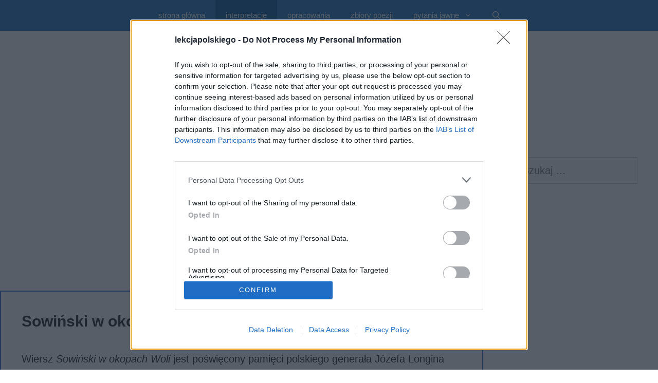

--- FILE ---
content_type: text/html; charset=utf-8
request_url: https://www.google.com/recaptcha/api2/aframe
body_size: 267
content:
<!DOCTYPE HTML><html><head><meta http-equiv="content-type" content="text/html; charset=UTF-8"></head><body><script nonce="_2qr6p5u0QtfWa6jUOG8Yw">/** Anti-fraud and anti-abuse applications only. See google.com/recaptcha */ try{var clients={'sodar':'https://pagead2.googlesyndication.com/pagead/sodar?'};window.addEventListener("message",function(a){try{if(a.source===window.parent){var b=JSON.parse(a.data);var c=clients[b['id']];if(c){var d=document.createElement('img');d.src=c+b['params']+'&rc='+(localStorage.getItem("rc::a")?sessionStorage.getItem("rc::b"):"");window.document.body.appendChild(d);sessionStorage.setItem("rc::e",parseInt(sessionStorage.getItem("rc::e")||0)+1);localStorage.setItem("rc::h",'1767780860391');}}}catch(b){}});window.parent.postMessage("_grecaptcha_ready", "*");}catch(b){}</script></body></html>

--- FILE ---
content_type: text/css
request_url: https://cdn.mcnn.pl/script/videoAdLight.css?1767780856572
body_size: 1358
content:
.videoAdLightContainer{position:relative;line-height:normal!important;font-size:16px!important}.videoAdLightContainer .adContainer{position:absolute;top:0;left:0;width:100%;height:100%;z-index:10}.isAd .videoAdLightContainer .adContainer{background-color:#000}.videoAdLightContainerGroup{z-index:2147483647!important}.videoAdLightContainer.videoAdLightContainer_only_min .videoAdLightContainerGroup{display:none}.videoAdLightContainer video{width:100%;overflow:hidden}.videoAdLightContainer_fixed{position:fixed!important;display:block!important;z-index:10}.videoAdLightContainer_fixed.fixed_position_tl{top:0;left:0}.videoAdLightContainer_fixed.fixed_position_tr{top:0;right:0}.videoAdLightContainer_fixed.fixed_position_bl{bottom:0;left:0}.videoAdLightContainer_fixed.fixed_position_br{bottom:0;right:0}.videoAdLightContainer .closeBtn{display:none;margin-top:0;text-align:right;margin-left:2px}.closeBtn-rt,.closeBtn-tr,.videoAdLightContainer .closeBtn-t{top:-22px;position:absolute;width:100%}.closeBtn-lt,.videoAdLightContainer .closeBtn-tl{top:-22px}.closeBtn-lb,.closeBtn-lt,.videoAdLightContainer .closeBtn-bl,.videoAdLightContainer .closeBtn-tl{position:absolute;width:100%;text-align:left!important}.videoAdLightContainer_fixed .closeBtn{display:block;position:absolute;width:100%}.closeBtn svg{fill:var(--btn-close-color)}.mcn-pixel-none{display:none!important;height:1px!important}.videoAdLightContainer .progress-bar-ad{height:.2em;margin-top:-.2em;width:0;position:absolute;background-color:gold;display:none;bottom:0;transition:all .2s ease-in}.isAd .progress-bar-ad{display:block!important;z-index:10}.videoAdLightVideoControlBar{justify-content:space-between;align-items:center;font-weight:500;text-align:right;direction:ltr;height:20px;bottom:2px;position:absolute;display:none;width:99%;z-index:10}.isMobile .videoAdLightVideoControlBar,.videoAdLightContainer:hover .videoAdLightVideoControlBar{display:flex}.videoAdLightVideoControlBar svg{fill:#fff;cursor:pointer;width:24px;height:24px}.videoAdLightVideoControlBar svg.video-fullscreen{height:16px;width:16px;margin-left:5px}.videoAdLightVideoControlBar .volumeGroup{display:flex;height:.9em;width:5em;cursor:pointer;margin-right:20px}.videoAdLightVideoControlBar .volumeGroup i.active,.videoAdLightVideoControlBar .volumeGroup i.active~i,.videoAdLightVideoControlBar .volumeGroup i:hover,.videoAdLightVideoControlBar .volumeGroup i:hover~i{background-color:#fff}.videoAdLightVideoControlBar .volumeLine{display:inline-block;height:100%;width:100%;background-color:hsla(0,0%,100%,.1)}.videoAdLightVideoControlBar .volumeGroup i.transparent{background-color:transparent!important}.videoAdLightVideoControlBar .volumeLine:hover{transform:scale(1.2)}.videoAdLightVideoControlBar .timeLine{background-color:hsla(0,0%,100%,.1);position:relative;height:3px;flex:1;cursor:pointer}.videoAdLightVideoControlBar .progress{display:block;width:100%;border:none;overflow:hidden;color:#fff;background-color:hsla(0,0%,100%,.1);height:3px}.videoAdLightVideoControlBar progress::-webkit-progress-value{background-color:#fff!important}.videoAdLightVideoControlBar progress::-moz-progress-bar{background-color:#fff!important}.videoAdLightVideoControlBar progress{color:#fff}.isPause .videoAdLightVideoControlBar .video-pause,.isPlay .videoAdLightVideoControlBar .video-play,.video-volume-off,.video-volume-on{display:none}.isVolumeOff .video-volume-off,.isVolumeOn .video-volume-on{display:block}.videoAdLightVideoControlBarAds{padding:0!important;width:100%;font-weight:500;text-align:right;direction:ltr;height:25px!important;position:absolute;bottom:0!important;margin:0!important;display:none}.isAd .videoAdLightVideoControlBarAds{display:flex!important;z-index:11}.videoAdLightVideoControlBarAds svg{fill:#fff;cursor:pointer;width:24px;height:23px;filter:drop-shadow(3px 1px 2px rgb(0 0 0/.4))}.videoAdLightVideoControlBarAds svg.ads-fullscreen{height:16px;width:16px;position:absolute;right:5px}.videoAdLightContainer_fixed .videoAdLightVideoControlBarAds,.videoAdLightContainer_fixed .videoAdLightVideoControlBarAds svg{height:20px!important}.videoAdLightContainer_fixed .videoAdLightVideoControlBarAds svg.ads-fullscreen{height:14px!important;bottom:2px}.ads-pause,.ads-play{display:none;margin-left:55px}.ads-volume-off,.ads-volume-on{display:none}.isPauseAd .ads-play,.isPlayAd .ads-pause{display:block}.isAd .videoAdLightVideoControlBar{display:none!important}.isAd .video_basic{visibility:hidden}.isVolumeAdOff .ads-volume-off,.isVolumeAdOn .ads-volume-on{display:block}.isFullscreenAd .ads-fullscreen{display:none}.adLightLayer{position:absolute;top:0;left:0;width:100%;height:100%}.black_bc{background-color:#000}.mcn-embed-logo{position:absolute;margin-top:5px;right:5px;border:none;top:0;z-index:10}.mcn-embed-logo img{height:25px!important;border:none}.isAd .mcn-embed-logo{display:none!important}.mcn-embed-logo-op{width:100%;background-color:#000;display:flex;flex-direction:row;justify-content:right;align-items:center;padding-top:1px;padding-bottom:1px;bottom:-14px;position:absolute}.mcn-embed-logo-op img{display:inline-block!important;height:14px!important;max-height:14px!important;max-width:100%!important;min-width:auto!important;vertical-align:middle!important;margin:0 3px!important;padding:0!important;border:none!important;width:auto!important;opacity:1!important}.videoAdLightContainer iframe,.videoAdLightContainer video{margin:0!important;padding:0!important}.videoAdLightContainer iframe{background-color:transparent!important}

--- FILE ---
content_type: text/plain
request_url: https://www.google-analytics.com/j/collect?v=1&_v=j102&a=566028000&t=pageview&_s=1&dl=https%3A%2F%2Flekcjapolskiego.pl%2Finterpretacje%2Fsowinski-w-okopach-woli%2F&ul=en-us%40posix&dt=Sowi%C5%84ski%20w%20okopach%20Woli%20%E2%80%93%20interpretacja%20-%20LekcjaPolskiego.pl&sr=1280x720&vp=1280x720&_u=aADAAEABEAAAACAAI~&jid=1716926676&gjid=1368592940&cid=1423495655.1767780858&tid=UA-43254740-20&_gid=767926870.1767780858&_r=1&_slc=1&gtm=45He6150n81PXZHB55za200&gcd=13l3l3l3l1l1&dma=0&tcfd=1000g&tag_exp=103116026~103200004~104527906~104528501~104684208~104684211~105391252~115583767~115616985~115938465~115938469~116682875~116744867&z=1588067674
body_size: -554
content:
2,cG-M93BFTJDE3,cG-RE826MML37

--- FILE ---
content_type: application/javascript; charset=utf-8
request_url: https://fundingchoicesmessages.google.com/f/AGSKWxX53X0QAwmFNyNWrnMQf5dtNE-TbW18-Op592LviV6Xv5qQcTdJ14VWqGaBMvlvjxm9g2LDRUE3SCU_vzyfT8ZKruMA-3QuI_TqAC_XSjqpzuN8XIK32sKP9-fb6G5AICsSjfx03Nu9uNXPXQsRtxxrn07C36pcsT23_foVYxTIAEnxmuzIjfNQMrnz/__adscript.=728x90&/displayad?/generate_ads./serv.ads.
body_size: -1292
content:
window['ab6f7688-e9c5-48e1-96fd-3109e8d42472'] = true;

--- FILE ---
content_type: application/javascript
request_url: https://cdn.mcnn.pl/script/videoAdLight.obs.js?1767780856572
body_size: 29681
content:
const a0_0xbabf=['afm','remove','cHeight','detail','timeupdate','src','tcf_api:0','unit','userAgent','uiElements','PREBID_URL_DECODE:','_duration','153395MibERQ','https://cdn.jsdelivr.net/npm/hls.js@latest','adsLoader','data-attr-ad-end-choices','emptyAdLoad','adDuration','video_basic','keys','vAdL','vendor','MCN','innerHTML','setPlayerType','videoAdLightContainer_fixed','_adContainer','head','progressBar.js','&vpmute=','application/javascript','adStartedEvent','gdpr_consent','json','responseAPI','fixed_position_','mobileWidth','useVastApi','data-p-min-width','video/webm','AdsLoader','STARTED','<svg\x20xmlns=\x22http://www.w3.org/2000/svg\x22\x20fill=\x22currentColor\x22\x20class=\x22ads-pause\x22\x20viewBox=\x220\x200\x2016\x2016\x22><path\x20d=\x22M5.5\x203.5A1.5\x201.5\x200\x200\x201\x207\x205v6a1.5\x201.5\x200\x200\x201-3\x200V5a1.5\x201.5\x200\x200\x201\x201.5-1.5m5\x200A1.5\x201.5\x200\x200\x201\x2012\x205v6a1.5\x201.5\x200\x200\x201-3\x200V5a1.5\x201.5\x200\x200\x201\x201.5-1.5\x22/>\x20</svg>','.videoAdLightVideoControlBarAds\x20.ads-pause','volume','vastMediaHeight','-play-','runRequestAds','<svg\x20xmlns=\x22http://www.w3.org/2000/svg\x22\x20fill=\x22currentColor\x22\x20class=\x22ads-volume-on\x22\x20viewBox=\x220\x200\x2016\x2016\x22><path\x20d=\x22M11.536\x2014.01A8.47\x208.47\x200\x200\x200\x2014.026\x208a8.47\x208.47\x200\x200\x200-2.49-6.01l-.708.707A7.48\x207.48\x200\x200\x201\x2013.025\x208c0\x202.071-.84\x203.946-2.197\x205.303z\x22/><path\x20d=\x22M10.121\x2012.596A6.48\x206.48\x200\x200\x200\x2012.025\x208a6.48\x206.48\x200\x200\x200-1.904-4.596l-.707.707A5.48\x205.48\x200\x200\x201\x2011.025\x208a5.48\x205.48\x200\x200\x201-1.61\x203.89z\x22/><path\x20d=\x22M10.025\x208a4.5\x204.5\x200\x200\x201-1.318\x203.182L8\x2010.475A3.5\x203.5\x200\x200\x200\x209.025\x208c0-.966-.392-1.841-1.025-2.475l.707-.707A4.5\x204.5\x200\x200\x201\x2010.025\x208M7\x204a.5.5\x200\x200\x200-.812-.39L3.825\x205.5H1.5A.5.5\x200\x200\x200\x201\x206v4a.5.5\x200\x200\x200\x20.5.5h2.325l2.363\x201.89A.5.5\x200\x200\x200\x207\x2012zM4.312\x206.39\x206\x205.04v5.92L4.312\x209.61A.5.5\x200\x200\x200\x204\x209.5H2v-3h2a.5.5\x200\x200\x200\x20.312-.11\x22/></svg>','__esModule','config','destroy','querySelectorAll','197778jzpieY','loadJs.js','setPlayerVersion','<svg\x20xmlns=\x22http://www.w3.org/2000/svg\x22\x20fill=\x22currentColor\x22\x20class=\x22ads-volume-off\x22\x20viewBox=\x220\x200\x2016\x2016\x22><path\x20d=\x22M10.717\x203.55A.5.5\x200\x200\x201\x2011\x204v8a.5.5\x200\x200\x201-.812.39L7.825\x2010.5H5.5A.5.5\x200\x200\x201\x205\x2010V6a.5.5\x200\x200\x201\x20.5-.5h2.325l2.363-1.89a.5.5\x200\x200\x201\x20.529-.06\x22/></svg>','order','_closeMin','mediaAdHorizon,\x20.','equativ','isVolumeAdOff','searchParams','mobileHeight','AD_LOAD','insertBefore','img','Events','counterTime.js','apiHtmlPause','event','readyToMin','PAUSED','init','_adLightLayer','vidoomy_split','limitVastGoogleCount','volumeOnClickBody','_start','onlyMinForceClose','requestViewPort','match','closeBtn','\x20.videoAdLightVideoControlBarAds','0.9.0.2.B17122025','sspBC','getAd','obj','AdsRenderingSettings','videoAdLightContainerGroup','ALL_ADS_COMPLETED','insertHtml.js','userClickPauseAd','onload','553yzpyAG','emptyAdRunJs','&rid=','getRemainingTime','fullscreenElement','target','mcn-embed-logo-op','userClickPauseOrPlay','className','horizonH','\x20.mcn-embed-logo-op','AdP_','adWrapperIds','volumeAd','<svg\x20xmlns=\x22http://www.w3.org/2000/svg\x22\x20fill=\x22currentColor\x22\x20class=\x22ads-fullscreen\x22\x20viewBox=\x220\x200\x2016\x2016\x22><path\x20d=\x22M1.5\x201a.5.5\x200\x200\x200-.5.5v4a.5.5\x200\x200\x201-1\x200v-4A1.5\x201.5\x200\x200\x201\x201.5\x200h4a.5.5\x200\x200\x201\x200\x201zM10\x20.5a.5.5\x200\x200\x201\x20.5-.5h4A1.5\x201.5\x200\x200\x201\x2016\x201.5v4a.5.5\x200\x200\x201-1\x200v-4a.5.5\x200\x200\x200-.5-.5h-4a.5.5\x200\x200\x201-.5-.5M.5\x2010a.5.5\x200\x200\x201\x20.5.5v4a.5.5\x200\x200\x200\x20.5.5h4a.5.5\x200\x200\x201\x200\x201h-4A1.5\x201.5\x200\x200\x201\x200\x2014.5v-4a.5.5\x200\x200\x201\x20.5-.5m15\x200a.5.5\x200\x200\x201\x20.5.5v4a1.5\x201.5\x200\x200\x201-1.5\x201.5h-4a.5.5\x200\x200\x201\x200-1h4a.5.5\x200\x200\x200\x20.5-.5v-4a.5.5\x200\x200\x201\x20.5-.5\x22/></svg>','https://optad360px.mcnetwork.pl','min','measureView','gdpr','beforeend','height','volumeLine','length','addEventListener','data-params','anotherValue','visible','AdError','quiz.js','track','data-attr-url-js','readyState','endChoices','height:','FIRST_QUARTILE','&description_url=','\x20.volumeGroup\x20[data-id=\x222\x22]','AD_ERROR','_load','5851fcMQzS','setVolume','tcf_api:1','<div>','120182WSLEln','vidoomy_script','interactive.js','ownVideo','151','search','data-id','code','_MOBILE','toString','#e8eaed','https://cdn.mcnn.pl/script/BASEVID.mp4','data-attr-discord','random','setVpaidMode','mcn-pixel-none','\x20.volumeGroup','reloadRequest','getElementById','trackingPixels','mediaAdHorizon','muted','-destroy-','div','adLightLayer','clientHeight','data-attr-game-snake','resume','playerLogDiv','<style>','tcf_api:5','data-p-width','volumechange','ViewMode','ads-volume-on','addAdUnits','add','_responseDuration','https://optad360.mcnetwork.pl/p/_XXX_.json','volumeOn','fullscreenchange','prepend','mobileStyle','data-attr-image-with-btn','data','&aid=','color','AdsManagerLoadedEvent','info','source','time','duration','sharedId','then','load','parentElement','miPixel','1feigaE','screen','nextSibling','/?e=','cmpSkip','playsInline','MIDPOINT','html5','send','disablePictureInPicture','_extraVast','moPixel','tcString','&id=','__tcfapi','_extraTime','userClick','adCompleteEvent','\x20div#','countRequestPrebid','script','1.0.0','tcf_api:4','.videoAdLightVideoControlBarAds\x20.ads-volume-on','trim','UiElements','endAdRunJs','onerror','que','position','endBoard.js','data-attr-quiz','checkWidthContainer','getTime','isSupported','loadedmetadata','videoAdLightContainer_only_min','.videoAdLightVideoControlBarAds\x20.ads-play','data-attr-counter-time','isFullscreenAd','aVideos','COMPLETE','adDescription','classList','vidoomy_mode','cWidth','autoplay','adContainer','&c=','getSettings','rid','1skzXKr','adfusion','video/3gpp','passBack','/lib/','setAttribute','mcnDisabled=','resize','userClickCloseMin','AD_BREAK_READY','0001_MOBILE','getBoundingClientRect','get','/19968336/prebid_cache_video_adunit','242cPOZWS','gdprConsent','IFRAME','vast','\x20.videoAdLightVideoControlBar\x20.video-play','isMobile',',\x20index:','\x20.videoAdLightVideoControlBar\x20.video-volume-off','https://cdn.mcnn.pl/script/prebid10.11.0.js?v=','offsetHeight','join','_responseProgressTime','35ptVKvm','push','responsePrebidInterval','blockAdWithoutUrl','getItem','adSkippedEvent','onreadystatechange','<svg\x20xmlns=\x22http://www.w3.org/2000/svg\x22\x20fill=\x22currentColor\x22\x20class=\x22ads-play\x22\x20viewBox=\x220\x200\x2016\x2016\x22><path\x20d=\x22M10.804\x208\x205\x204.633v6.734zm.792-.696a.802.802\x200\x200\x201\x200\x201.392l-6.363\x203.692C4.713\x2012.69\x204\x2012.345\x204\x2011.692V4.308c0-.653.713-.998\x201.233-.696z\x22/></svg>','url','data-attr-progress-bar','visibility','\x20.progress-bar-ad','googleVastWithVoice','AdErrorEvent','https://pl.optad360.com/','onlyMin','hostname','data-p-min-height','.videoAdLightVideoControlBarAds\x20.ads-volume-off','cache','GET','<svg\x20xmlns=\x22http://www.w3.org/2000/svg\x22\x20fill=\x22currentColor\x22\x20class=\x22video-fullscreen\x22\x20viewBox=\x220\x200\x2016\x2016\x22><path\x20d=\x22M1.5\x201a.5.5\x200\x200\x200-.5.5v4a.5.5\x200\x200\x201-1\x200v-4A1.5\x201.5\x200\x200\x201\x201.5\x200h4a.5.5\x200\x200\x201\x200\x201zM10\x20.5a.5.5\x200\x200\x201\x20.5-.5h4A1.5\x201.5\x200\x200\x201\x2016\x201.5v4a.5.5\x200\x200\x201-1\x200v-4a.5.5\x200\x200\x200-.5-.5h-4a.5.5\x200\x200\x201-.5-.5M.5\x2010a.5.5\x200\x200\x201\x20.5.5v4a.5.5\x200\x200\x200\x20.5.5h4a.5.5\x200\x200\x201\x200\x201h-4A1.5\x201.5\x200\x200\x201\x200\x2014.5v-4a.5.5\x200\x200\x201\x20.5-.5m15\x200a.5.5\x200\x200\x201\x20.5.5v4a1.5\x201.5\x200\x200\x201-1.5\x201.5h-4a.5.5\x200\x200\x201\x200-1h4a.5.5\x200\x200\x200\x20.5-.5v-4a.5.5\x200\x200\x201\x20.5-.5\x22/></svg>','data-attr-ivc-elka','\x20.videoAdLightVideoControlBar\x20.video-fullscreen','videoAdLightVideoControlBar','removeAttribute','transparent','documentElement','minParam','data-prefix','imageWithBtn.js','https://cdn.mcnn.pl/script/mcnlogo.png','adTagUrl','\x20.videoAdLightVideoControlBar\x20.video-pause','adLoadedEvent','responseText','https://pubads.g.doubleclick.net/gampad/ads?iu=/21775744923/external/single_preroll_skippable&sz=640x480&ciu_szs=300x250%2C728x90&gdfp_req=1&output=vast&unviewed_position_start=1&env=vp&correlator=','COUNTDOWN','blockAd','_pauseHtml5','requestAds','loadPrebid','endBook.js','endChoices.js','192651UwAwcy','data-attr-btn-x','set','shift','contains','append','pageX','responsePrebid','ADS_MANAGER_LOADED','paused','<style>#','done!','px\x20!important}','https://cdn.optad360.net/icons/branding-video-negative.svg','_basic','playerLog','setNumRedirects','250518','discord.js','0002_MOBILE','getAdsManager','progress','AD_ATTRIBUTION','_createLayer','showWhenAd','adStart','countReloadRequest','AD_PROGRESS','offsetLeft','location','gdprApplies','insertAdjacentHTML','hidden','maxCountReloadRequest','string','replace','vastArray','width:','playing','requestFullscreen','LOADED','isLinear','Type','videoContent','ima','pause','style','setProperty','adClickThroughUrl','settings','\x20div.','getAdData','</div>','loadVidoomy','reloadExtraTime','has','href','.m3u8','data-attr-bar-external-img','MANIFEST_PARSED','width','initialize','mobilePosition','blockAdCount','mobileUnit','_blank','mozFullScreenElement','reloadRequestStop','waitMillisecondsPREBID:','ENABLED','sandBox','_end','elka.js','visibilityState','querySelector','adsManager','videoBasicVertical','/?e=start&c=','click','google/video-ad-light','mcnDebugDiv=','loadSource','currentTarget','eventPixel_','_sharedID','test','hasOwnProperty','initOp','_pause','_clearLayer','https://mcnetwork.pl','prebids','video','adsRequest','remainingTime','0003_MOBILE','countRequest','appendChild','xxxxxxxx-xxxx-4xxx-yxxx-xxxxxxxxxxxx','AdEvent','0002','data-module','floor','https://ps.mcnetwork.pl/_XXX_.json','loadApi','value','black_bc','requestBids','//imasdk.googleapis.com/js/sdkloader/ima3.js','parentNode','start','URL--:','<svg\x20xmlns=\x22http://www.w3.org/2000/svg\x22\x20height=\x2224px\x22\x20viewBox=\x220\x200\x2024\x2024\x22\x20width=\x2224px\x22\x20fill=\x22#e8eaed\x22><path\x20d=\x22M0\x200h24v24H0z\x22\x20fill=\x22none\x22/><path\x20d=\x22M14.59\x208L12\x2010.59\x209.41\x208\x208\x209.41\x2010.59\x2012\x208\x2014.59\x209.41\x2016\x2012\x2013.41\x2014.59\x2016\x2016\x2014.59\x2013.41\x2012\x2016\x209.41\x2014.59\x208zM12\x202C6.47\x202\x202\x206.47\x202\x2012s4.47\x2010\x2010\x2010\x2010-4.47\x2010-10S17.53\x202\x2012\x202zm0\x2018c-4.41\x200-8-3.59-8-8s3.59-8\x208-8\x208\x203.59\x208\x208-3.59\x208-8\x208z\x22/></svg>','&mi=none','\x20.progress','data-attr-qube','dfp','params','completeFirstAd','mcnDebug=','isCreateParamsInHtml','tagName','clientWidth','SKIPPED','limitAd','data-attr-img','barExternalSimple.js','px\x20!important;\x20height:','whoLoad','active','0001','loadIma','substr','horizonW','endPixel.js','log','#styleVidoomy','split','description_url','opera','max','muted:index:','vastMediaWidth','getAttribute','?v=','createElement','volumeGroup','adDisplayContainers','zIndex','externalImg.js','VpaidMode','finished','_adContainer\x20div:not(.videoAdLightVideoControlBarAds):last-child','&gdpr=','<svg\x20xmlns=\x22http://www.w3.org/2000/svg\x22\x20fill=\x22currentColor\x22\x20class=\x22video-play\x22\x20viewBox=\x220\x200\x2016\x2016\x22><path\x20d=\x22M10.804\x208\x205\x204.633v6.734zm.792-.696a.802.802\x200\x200\x201\x200\x201.392l-6.363\x203.692C4.713\x2012.69\x204\x2012.345\x204\x2011.692V4.308c0-.653.713-.998\x201.233-.696z\x22/></svg><svg\x20xmlns=\x22http://www.w3.org/2000/svg\x22\x20fill=\x22currentColor\x22\x20class=\x22video-pause\x22\x20viewBox=\x220\x200\x2016\x2016\x22><path\x20d=\x22M5.5\x203.5A1.5\x201.5\x200\x200\x201\x207\x205v6a1.5\x201.5\x200\x200\x201-3\x200V5a1.5\x201.5\x200\x200\x201\x201.5-1.5m5\x200A1.5\x201.5\x200\x200\x201\x2012\x205v6a1.5\x201.5\x200\x200\x201-3\x200V5a1.5\x201.5\x200\x200\x201\x201.5-1.5\x22/>\x20</svg><svg\x20xmlns=\x22http://www.w3.org/2000/svg\x22\x20fill=\x22currentColor\x22\x20class=\x22video-volume-off\x22\x20viewBox=\x220\x200\x2016\x2016\x22><path\x20d=\x22M10.717\x203.55A.5.5\x200\x200\x201\x2011\x204v8a.5.5\x200\x200\x201-.812.39L7.825\x2010.5H5.5A.5.5\x200\x200\x201\x205\x2010V6a.5.5\x200\x200\x201\x20.5-.5h2.325l2.363-1.89a.5.5\x200\x200\x201\x20.529-.06\x22/></svg><svg\x20xmlns=\x22http://www.w3.org/2000/svg\x22\x20fill=\x22currentColor\x22\x20class=\x22video-volume-on\x22\x20viewBox=\x220\x200\x2016\x2016\x22><path\x20d=\x22M11.536\x2014.01A8.47\x208.47\x200\x200\x200\x2014.026\x208a8.47\x208.47\x200\x200\x200-2.49-6.01l-.708.707A7.48\x207.48\x200\x200\x201\x2013.025\x208c0\x202.071-.84\x203.946-2.197\x205.303z\x22/><path\x20d=\x22M10.121\x2012.596A6.48\x206.48\x200\x200\x200\x2012.025\x208a6.48\x206.48\x200\x200\x200-1.904-4.596l-.707.707A5.48\x205.48\x200\x200\x201\x2011.025\x208a5.48\x205.48\x200\x200\x201-1.61\x203.89z\x22/><path\x20d=\x22M10.025\x208a4.5\x204.5\x200\x200\x201-1.318\x203.182L8\x2010.475A3.5\x203.5\x200\x200\x200\x209.025\x208c0-.966-.392-1.841-1.025-2.475l.707-.707A4.5\x204.5\x200\x200\x201\x2010.025\x208M7\x204a.5.5\x200\x200\x200-.812-.39L3.825\x205.5H1.5A.5.5\x200\x200\x200\x201\x206v4a.5.5\x200\x200\x200\x20.5.5h2.325l2.363\x201.89A.5.5\x200\x200\x200\x207\x2012zM4.312\x206.39\x206\x205.04v5.92L4.312\x209.61A.5.5\x200\x200\x200\x204\x209.5H2v-3h2a.5.5\x200\x200\x200\x20.312-.11\x22/></svg>','barExternal.js','scroll','btnClose','memoryClear2','setConfig','isVolumeOff','427469IaTuWy','buildVideoUrl','getHours','webkitFullscreenElement','category','setItem','vidoomy','currentTime','version:\x20','name','--adFirstQuartileEvent--:','mediaAdIsHorizon','https://prebid.adnxs.com/pbc/v1/cache?uuid=','getError','&mo=','closeBtn-','aBidder','blur','&gdpr_consent=','</style>','CONTENT_PAUSE_REQUESTED','\x20.videoAdLightVideoControlBar\x20.video-volume-on','\x20video','data-attr-book','auto','dispatchEvent','tcf_api:2','LOAD\x20NEXT\x20VAST\x20WITH\x20COLLECTION','.videoAdLightVideoControlBarAds\x20.ads-fullscreen','AdsRequest','mediaAdHorizon\x20.','forEach','getDate','&d=','intervalPixelView',',\x20.','tcf_api:3','minHeight','countAd','instream','offsetWidth','0003','play','data-attr-bar-external-img-simple','offsetParent','initEvent','passBack.js','250519'];const a0_0x5f45=function(_0x28310a,_0x12ab90){_0x28310a=_0x28310a-0x1d0;let _0xbabf56=a0_0xbabf[_0x28310a];return _0xbabf56;};(function(_0x220177,_0x5605a9){const _0x204fed=a0_0x5f45;while(!![]){try{const _0x44b484=-parseInt(_0x204fed(0x2e7))*-parseInt(_0x204fed(0x3d0))+parseInt(_0x204fed(0x364))*-parseInt(_0x204fed(0x39d))+parseInt(_0x204fed(0x1d2))*-parseInt(_0x204fed(0x339))+parseInt(_0x204fed(0x20a))+-parseInt(_0x204fed(0x310))+parseInt(_0x204fed(0x1de))*-parseInt(_0x204fed(0x360))+parseInt(_0x204fed(0x2ab));if(_0x44b484===_0x5605a9)break;else _0x220177['push'](_0x220177['shift']());}catch(_0x315e6e){_0x220177['push'](_0x220177['shift']());}}}(a0_0xbabf,0x1c8d0));var videoAdLight=function(_0x1a3393){'use strict';const _0x3946ef=a0_0x5f45;var _0x10cc6c=_0x3946ef(0x32f);const _0x5cbd3b=()=>{const _0x107c48=_0x3946ef;let _0x21e576=!0x1;var _0x1ff72a;return _0x1ff72a=navigator[_0x107c48(0x2e3)]||navigator[_0x107c48(0x2f0)]||window[_0x107c48(0x295)],(/(android|bb\d+|meego).+mobile|avantgo|bada\/|blackberry|blazer|compal|elaine|fennec|hiptop|iemobile|ip(hone|od)|iris|kindle|lge |maemo|midp|mmp|mobile.+firefox|netfront|opera m(ob|in)i|palm( os)?|phone|p(ixi|re)\/|plucker|pocket|psp|series(4|6)0|symbian|treo|up\.(browser|link)|vodafone|wap|windows ce|xda|xiino/i[_0x107c48(0x25f)](_0x1ff72a)||/1207|6310|6590|3gso|4thp|50[1-6]i|770s|802s|a wa|abac|ac(er|oo|s\-)|ai(ko|rn)|al(av|ca|co)|amoi|an(ex|ny|yw)|aptu|ar(ch|go)|as(te|us)|attw|au(di|\-m|r |s )|avan|be(ck|ll|nq)|bi(lb|rd)|bl(ac|az)|br(e|v)w|bumb|bw\-(n|u)|c55\/|capi|ccwa|cdm\-|cell|chtm|cldc|cmd\-|co(mp|nd)|craw|da(it|ll|ng)|dbte|dc\-s|devi|dica|dmob|do(c|p)o|ds(12|\-d)|el(49|ai)|em(l2|ul)|er(ic|k0)|esl8|ez([4-7]0|os|wa|ze)|fetc|fly(\-|_)|g1 u|g560|gene|gf\-5|g\-mo|go(\.w|od)|gr(ad|un)|haie|hcit|hd\-(m|p|t)|hei\-|hi(pt|ta)|hp( i|ip)|hs\-c|ht(c(\-| |_|a|g|p|s|t)|tp)|hu(aw|tc)|i\-(20|go|ma)|i230|iac( |\-|\/)|ibro|idea|ig01|ikom|im1k|inno|ipaq|iris|ja(t|v)a|jbro|jemu|jigs|kddi|keji|kgt( |\/)|klon|kpt |kwc\-|kyo(c|k)|le(no|xi)|lg( g|\/(k|l|u)|50|54|\-[a-w])|libw|lynx|m1\-w|m3ga|m50\/|ma(te|ui|xo)|mc(01|21|ca)|m\-cr|me(rc|ri)|mi(o8|oa|ts)|mmef|mo(01|02|bi|de|do|t(\-| |o|v)|zz)|mt(50|p1|v )|mwbp|mywa|n10[0-2]|n20[2-3]|n30(0|2)|n50(0|2|5)|n7(0(0|1)|10)|ne((c|m)\-|on|tf|wf|wg|wt)|nok(6|i)|nzph|o2im|op(ti|wv)|oran|owg1|p800|pan(a|d|t)|pdxg|pg(13|\-([1-8]|c))|phil|pire|pl(ay|uc)|pn\-2|po(ck|rt|se)|prox|psio|pt\-g|qa\-a|qc(07|12|21|32|60|\-[2-7]|i\-)|qtek|r380|r600|raks|rim9|ro(ve|zo)|s55\/|sa(ge|ma|mm|ms|ny|va)|sc(01|h\-|oo|p\-)|sdk\/|se(c(\-|0|1)|47|mc|nd|ri)|sgh\-|shar|sie(\-|m)|sk\-0|sl(45|id)|sm(al|ar|b3|it|t5)|so(ft|ny)|sp(01|h\-|v\-|v )|sy(01|mb)|t2(18|50)|t6(00|10|18)|ta(gt|lk)|tcl\-|tdg\-|tel(i|m)|tim\-|t\-mo|to(pl|sh)|ts(70|m\-|m3|m5)|tx\-9|up(\.b|g1|si)|utst|v400|v750|veri|vi(rg|te)|vk(40|5[0-3]|\-v)|vm40|voda|vulc|vx(52|53|60|61|70|80|81|83|85|98)|w3c(\-| )|webc|whit|wi(g |nc|nw)|wmlb|wonu|x700|yas\-|your|zeto|zte\-/i[_0x107c48(0x25f)](_0x1ff72a[_0x107c48(0x28e)](0x0,0x4)))&&(_0x21e576=!0x0),_0x21e576;},_0x6fd834=_0x3946ef(0x2f5),_0x495c02=_0x3946ef(0x2f4),_0x427727=_0x3946ef(0x2fe),_0x232477=_0x3946ef(0x334),_0x17835c=_0x3946ef(0x378),_0x2b6e2d='progress-bar-ad';let _0x55f7b3=_0x3946ef(0x271),_0x543dc9='https://pp.mcnetwork.pl',_0xc8c643=0.001;const _0x342e8e='isPlay',_0x4aa035='isPause',_0x23321d=_0x3946ef(0x2aa),_0x325835='isVolumeOn',_0x524340='isAd',_0x845a94='isPlayAd',_0xa548ac='isPauseAd',_0x24062c=_0x3946ef(0x3c4),_0x5cfcae=_0x3946ef(0x318),_0x413721='isVolumeAdOn',_0x1d8cbd=_0x3946ef(0x344),_0x1fca15=_0x3946ef(0x2ef);let _0x26b2c5='https://cdn.mcnn.pl/script/lib/';const _0x193ca9=_0x1f77bb=>{const _0x2fb339=_0x3946ef;window[_0x2fb339(0x350)](_0x2fb339(0x2a6),function(){_0x10a673(_0x1f77bb),_0x3a0c7a(_0x1f77bb);}),window[_0x2fb339(0x350)](_0x2fb339(0x3d7),function(){const _0x71ecfd=_0x2fb339;_0x92652d()&&!0x1===_0x1ac464(_0x1f77bb,_0x24062c)&&(_0x6094c4(_0x1f77bb,_0x1f77bb[_0x71ecfd(0x235)][_0x71ecfd(0x2d3)],_0x1f77bb['videoContent'][_0x71ecfd(0x1db)]),_0x1f77bb[_0x71ecfd(0x2dd)]=_0x1f77bb[_0x71ecfd(0x235)][_0x71ecfd(0x1db)],_0x1f77bb[_0x71ecfd(0x3ca)]=_0x1f77bb[_0x71ecfd(0x235)][_0x71ecfd(0x2d3)]);}),window[_0x2fb339(0x350)](_0x2fb339(0x38c),function(){const _0x136782=_0x2fb339;document[_0x136782(0x33d)]||document[_0x136782(0x2ae)]||document[_0x136782(0x24c)]||document['msFullscreenElement']||_0x10a673(_0x1f77bb);}),window[_0x2fb339(0x350)]('visibilitychange',_0x1bd49d=>{const _0x4cd54e=_0x2fb339;'visible'!==document[_0x4cd54e(0x253)]?_0x59703f(_0x1f77bb):!0x1===_0x1f77bb[_0x4cd54e(0x337)]&&_0x51d8e0(_0x1f77bb);}),[_0x2fb339(0x258),_0x2fb339(0x2bc)][_0x2fb339(0x2ca)](function(_0x5ce3e2){const _0x3eda6b=_0x2fb339;window[_0x3eda6b(0x350)](_0x5ce3e2,function(_0x2f1cf3){const _0x334185=_0x3eda6b;if(!_0x92652d()&&_0x334185(0x258)===_0x5ce3e2&&_0x1f77bb['responseAPI'][_0x334185(0x3c5)]&&_0x1f77bb[_0x334185(0x2fd)]['aVideos'][_0x334185(0x34f)]>0x0&&_0x1f77bb[_0x334185(0x2fd)]['aVideos'][0x0][_0x334185(0x258)]&&(_0x2f1cf3[_0x334185(0x33e)]['classList'][_0x334185(0x20e)]('adContainer')||_0x2f1cf3[_0x334185(0x33e)][_0x334185(0x39b)]&&_0x2f1cf3[_0x334185(0x33e)][_0x334185(0x39b)][_0x334185(0x39b)]&&_0x2f1cf3[_0x334185(0x33e)][_0x334185(0x39b)][_0x334185(0x39b)][_0x334185(0x3c8)][_0x334185(0x20e)]('adContainer'))&&(window[_0x334185(0x227)][_0x334185(0x242)]=_0x1f77bb[_0x334185(0x2fd)][_0x334185(0x3c5)][0x0][_0x334185(0x258)]),!_0x1f77bb[_0x334185(0x3ad)]&&_0x1f77bb[_0x334185(0x30d)][_0x334185(0x328)]){if(_0x1f77bb[_0x334185(0x3ad)]=!0x0,_0x2f1cf3[_0x334185(0x33e)]['classList']&&_0x2f1cf3[_0x334185(0x33e)][_0x334185(0x3c8)][_0x334185(0x20e)]('ads-volume-on')||_0x2f1cf3['target']['parentElement']&&_0x2f1cf3[_0x334185(0x33e)][_0x334185(0x39b)][_0x334185(0x3c8)]['contains'](_0x334185(0x386)))return;0x0===_0x1f77bb[_0x334185(0x346)]&&(_0x1f77bb[_0x334185(0x346)]=_0xc8c643),_0x537129(_0x1f77bb);}_0x334185(0x1d4)===_0x2f1cf3[_0x334185(0x33e)][_0x334185(0x283)]&&_0x5cbd3b()&&_0x51d8e0(_0x1f77bb);});});const _0x3af49d=document['querySelector']('#'+_0x1f77bb[_0x2fb339(0x30d)]['id']+'\x20video');_0x3af49d[_0x2fb339(0x350)](_0x2fb339(0x2d5),_0x97302a=>{const _0x4e7318=_0x2fb339;if(_0x1f77bb[_0x4e7318(0x340)]=!0x0,_0x58d350(_0x1f77bb,_0x4aa035),_0x5b70d0(_0x1f77bb,_0x342e8e),!0x1===_0x1f77bb[_0x4e7318(0x30a)]&&0x1!==_0x1f77bb[_0x4e7318(0x30d)]['auto']){_0x1f77bb[_0x4e7318(0x30d)][_0x4e7318(0x2c3)]=0x1,_0x1f77bb[_0x4e7318(0x30a)]=!0x0;let _0x1b000c=0x64,_0x187196=setInterval(function(){const _0x45a82a=_0x4e7318;_0x1b000c+=0x64,(_0x1b000c>=0x3e8||_0x1f77bb[_0x45a82a(0x28d)])&&(clearInterval(_0x187196),_0x159d87(_0x1f77bb,0x0));},0x32);}}),_0x3af49d[_0x2fb339(0x350)]('pause',_0x20e791=>{_0x58d350(_0x1f77bb,_0x342e8e),_0x5b70d0(_0x1f77bb,_0x4aa035);}),_0x3af49d[_0x2fb339(0x350)](_0x2fb339(0x258),_0x30bedd=>{const _0x3053dc=_0x2fb339;_0x1f77bb[_0x3053dc(0x235)][_0x3053dc(0x213)]?_0x1f77bb[_0x3053dc(0x235)][_0x3053dc(0x2d5)]():_0x28f140(_0x1f77bb);}),_0x3af49d[_0x2fb339(0x350)](_0x2fb339(0x384),_0x2fd0e1=>{const _0x170363=_0x2fb339;_0x92652d()||(_0x1f77bb[_0x170363(0x3ad)]&&(_0x1f77bb['volume']=_0x3af49d[_0x170363(0x307)]),_0x1077e9(_0x1f77bb));}),_0x3af49d[_0x2fb339(0x350)](_0x2fb339(0x21f),_0x2013a3=>{const _0x589b49=_0x2fb339;_0x44f9f2[_0x589b49(0x273)]=_0x3af49d[_0x589b49(0x2b2)];});let _0x44f9f2=_0xff337d(_0x1f77bb,_0x2fb339(0x27c));_0x3af49d[_0x2fb339(0x350)](_0x2fb339(0x3c0),function(){const _0x225eb1=_0x2fb339;_0x44f9f2[_0x225eb1(0x3d5)]('max',_0x3af49d[_0x225eb1(0x397)]);}),_0x3af49d[_0x2fb339(0x350)](_0x2fb339(0x2df),function(){const _0x43d246=_0x2fb339;_0x44f9f2[_0x43d246(0x299)](_0x43d246(0x296))||_0x44f9f2[_0x43d246(0x3d5)](_0x43d246(0x296),_0x3af49d['duration']),_0x44f9f2['value']=_0x3af49d[_0x43d246(0x2b2)];}),_0x3af49d[_0x2fb339(0x350)](_0x2fb339(0x230),_0x129474=>{}),_0xff337d(_0x1f77bb,_0x2fb339(0x1ff))[_0x2fb339(0x350)](_0x2fb339(0x258),_0x348666=>{const _0x59b5e0=_0x2fb339;_0x1f77bb[_0x59b5e0(0x235)][_0x59b5e0(0x237)](),_0x1f77bb[_0x59b5e0(0x340)]=!0x1;}),_0xff337d(_0x1f77bb,_0x2fb339(0x2c0))['addEventListener'](_0x2fb339(0x258),_0xc1954f=>{_0x3af49d['volume']=0x0,_0x3e849c(_0x1f77bb);}),_0xff337d(_0x1f77bb,_0x2fb339(0x1d9))[_0x2fb339(0x350)](_0x2fb339(0x258),_0x5b2b57=>{const _0x393c91=_0x2fb339;_0x3af49d[_0x393c91(0x307)]=0.2,document[_0x393c91(0x254)]('#'+_0x1f77bb[_0x393c91(0x30d)]['id']+_0x393c91(0x35d))[_0x393c91(0x3c8)][_0x393c91(0x388)]('active');}),_0xff337d(_0x1f77bb,_0x2fb339(0x1d6))[_0x2fb339(0x350)](_0x2fb339(0x258),_0x52688a=>{_0x1f77bb['videoContent']['play'](),_0x58d350(_0x1f77bb,_0x4aa035),_0x5b70d0(_0x1f77bb,_0x342e8e);}),_0xff337d(_0x1f77bb,_0x2fb339(0x1f5))[_0x2fb339(0x350)](_0x2fb339(0x258),_0x39109c=>{const _0x2a8107=_0x2fb339;_0x1f77bb[_0x2a8107(0x235)][_0x2a8107(0x231)]();}),_0x44f9f2[_0x2fb339(0x350)](_0x2fb339(0x258),function(_0x3e1255){const _0x2e2321=_0x2fb339;let _0x2899bf=document['querySelector']('#'+_0x1f77bb[_0x2e2321(0x30d)]['id']+_0x2e2321(0x2c1)),_0x108e9f=(_0x3e1255[_0x2e2321(0x210)]-(this['offsetLeft']+this[_0x2e2321(0x2d7)][_0x2e2321(0x226)]))/this[_0x2e2321(0x2d3)];_0x2899bf[_0x2e2321(0x2b2)]=_0x108e9f*_0x2899bf['duration']-1.2,_0x44f9f2[_0x2e2321(0x273)]=_0x2899bf[_0x2e2321(0x2b2)],_0x44f9f2[_0x2e2321(0x3d5)](_0x2e2321(0x296),_0x2899bf[_0x2e2321(0x397)]);}),_0xff337d(_0x1f77bb,_0x2fb339(0x374))[_0x2fb339(0x350)](_0x2fb339(0x258),function(_0x5bf13b){const _0x36b1f8=_0x2fb339;_0x3e849c(_0x1f77bb),_0x5bf13b['target'][_0x36b1f8(0x3c8)][_0x36b1f8(0x388)](_0x36b1f8(0x28b)),_0x3af49d[_0x36b1f8(0x379)]=!0x1,_0x3af49d['volume']=0.1*_0x5bf13b['target'][_0x36b1f8(0x299)](_0x36b1f8(0x36a));}),document[_0x2fb339(0x350)](_0x1d8cbd+_0x1f77bb[_0x2fb339(0x30d)]['id']+_0x2fb339(0x262),function(_0x4e9f70){_0x1f77bb['userClickPauseAd']=!0x0,_0x59703f(_0x1f77bb);}),document['addEventListener'](_0x1d8cbd+_0x1f77bb['config']['id']+_0x2fb339(0x205),function(_0x2c54c5){const _0x24b141=_0x2fb339;_0x1f77bb[_0x24b141(0x235)][_0x24b141(0x237)](),_0x1f77bb['apiHtmlPause']=!0x0;}),document[_0x2fb339(0x350)](_0x1d8cbd+_0x1f77bb['config']['id']+'_playHtml5',function(_0x50ba2b){const _0x1557d3=_0x2fb339;_0x1f77bb['videoContent'][_0x1557d3(0x2d5)](),_0x1f77bb[_0x1557d3(0x320)]=!0x1;}),document[_0x2fb339(0x350)](_0x1d8cbd+_0x1f77bb['config']['id']+'_play',function(_0x208a68){const _0xa5eda9=_0x2fb339;_0x1f77bb[_0xa5eda9(0x337)]=!0x1,_0x51d8e0(_0x1f77bb);}),document[_0x2fb339(0x350)](_0x1d8cbd+_0x1f77bb[_0x2fb339(0x30d)]['id']+_0x2fb339(0x3ac),_0x397928=>{const _0x2a24ce=_0x2fb339;_0x1f77bb[_0x2a24ce(0x240)]=_0x397928[_0x2a24ce(0x2de)];}),document[_0x2fb339(0x350)](_0x1d8cbd+_0x1f77bb[_0x2fb339(0x30d)]['id']+_0x2fb339(0x221),function(_0x34a39f){const _0x18ea75=_0x2fb339;if(!document['querySelector']('#'+_0x1f77bb[_0x18ea75(0x30d)]['id']+_0x18ea75(0x325))){let _0x4bd293=document[_0x18ea75(0x29b)](_0x18ea75(0x37b));_0x34a39f['bc']&&!0x0===_0x34a39f['bc']&&_0x4bd293[_0x18ea75(0x3c8)][_0x18ea75(0x388)](_0x18ea75(0x274)),_0x4bd293['id']=_0x1f77bb[_0x18ea75(0x30d)]['id']+_0x18ea75(0x325),_0x4bd293[_0x18ea75(0x3c8)]['add'](_0x18ea75(0x37c)),document[_0x18ea75(0x254)]('#'+_0x1f77bb[_0x18ea75(0x30d)]['id']+'\x20.'+_0x232477)[_0x18ea75(0x20f)](_0x4bd293);}}),document[_0x2fb339(0x350)](_0x1d8cbd+_0x1f77bb['config']['id']+_0x2fb339(0x263),function(_0x285c5d){}),document[_0x2fb339(0x350)](_0x1d8cbd+_0x1f77bb['config']['id']+'_progressTime',function(_0x98fe03){const _0x3dcc03=_0x2fb339;let _0xa56ee3=new CustomEvent(_0x1d8cbd+_0x1f77bb[_0x3dcc03(0x30d)]['id']+_0x3dcc03(0x1dd),{'detail':_0x1f77bb[_0x3dcc03(0x268)]});_0xa56ee3[_0x3dcc03(0x2d8)](_0x1d8cbd+_0x1f77bb[_0x3dcc03(0x30d)]['id']+_0x3dcc03(0x1dd)),document[_0x3dcc03(0x2c4)](_0xa56ee3);}),document[_0x2fb339(0x350)](_0x1d8cbd+_0x1f77bb[_0x2fb339(0x30d)]['id']+_0x2fb339(0x2e6),function(_0x4b84d9){const _0x119505=_0x2fb339;let _0x3dbc12=new CustomEvent(_0x1d8cbd+_0x1f77bb['config']['id']+_0x119505(0x389),{'detail':_0x1f77bb[_0x119505(0x2ec)]});_0x3dbc12[_0x119505(0x2d8)](_0x1d8cbd+_0x1f77bb['config']['id']+_0x119505(0x389)),document[_0x119505(0x2c4)](_0x3dbc12);}),document[_0x2fb339(0x350)](_0x1d8cbd+_0x1f77bb[_0x2fb339(0x30d)]['id']+_0x2fb339(0x3a7),_0x52625f=>{const _0x351b=_0x2fb339;_0x1f77bb['vastArray']=[],_0x1f77bb['vastArray'][_0x351b(0x1df)]({'url':_0x52625f[_0x351b(0x2de)],'obj':{'name':_0x351b(0x359)}}),_0x1f77bb[_0x351b(0x22e)][_0x351b(0x1df)]({'url':_0x52625f[_0x351b(0x2de)],'obj':{'name':_0x351b(0x359)}}),setTimeout(function(){const _0x53d20b=_0x351b;_0x1f77bb[_0x53d20b(0x30d)]['blockAd']=!0x0,_0x1f77bb[_0x53d20b(0x30d)][_0x53d20b(0x249)]=0x1,_0x2b7ff7(_0x1f77bb,0x0);},0x1f4);}),document[_0x2fb339(0x350)](_0x1d8cbd+_0x1f77bb[_0x2fb339(0x30d)]['id']+'_stopReloadVast',function(_0x13bdfe){_0x1f77bb['reloadRequest']=!0x1;}),document[_0x2fb339(0x350)](_0x1d8cbd+_0x1f77bb[_0x2fb339(0x30d)]['id']+'_resumeReloadVast',function(_0x584fe6){const _0x52278a=_0x2fb339;_0x1f77bb[_0x52278a(0x375)]=!0x0,null===_0x584fe6[_0x52278a(0x2de)]&&!0x0===_0x1f77bb['reloadRequestStop']&&(_0x1f77bb['reloadRequestStop']=!0x1,_0x2c853f(_0x1f77bb,_0x137eb9())[_0x52278a(0x399)](_0x4eaad6=>''),setTimeout(function(){_0x159d87(_0x1f77bb,_0x137eb9());},0x3e8));}),document['addEventListener'](_0x1d8cbd+_0x1f77bb[_0x2fb339(0x30d)]['id']+_0x2fb339(0x315),function(_0x3f26e5){_0x56e6ea(_0x1f77bb);}),document[_0x2fb339(0x350)](_0x1d8cbd+_0x1f77bb[_0x2fb339(0x30d)]['id']+'_resize',function(_0x275250){const _0xb753ad=_0x2fb339;_0x6094c4(_0x1f77bb,_0x275250[_0xb753ad(0x2de)]['w'],_0x275250[_0xb753ad(0x2de)]['h']);}),document[_0x2fb339(0x350)](_0x1d8cbd+_0x1f77bb[_0x2fb339(0x30d)]['id']+'_changeParam',function(_0x3f7f6c){const _0x57ab07=_0x2fb339;_0x1f77bb[_0x57ab07(0x3bd)]=!0x1,_0x3f7f6c[_0x57ab07(0x2de)][_0x57ab07(0x349)]?_0x5cbd3b()?(_0x1f77bb['config'][_0x57ab07(0x1fa)][_0x57ab07(0x2ff)]=_0x3f7f6c[_0x57ab07(0x2de)]['w'],_0x1f77bb[_0x57ab07(0x30d)][_0x57ab07(0x1fa)][_0x57ab07(0x31a)]=_0x3f7f6c[_0x57ab07(0x2de)]['h']):(_0x1f77bb[_0x57ab07(0x30d)][_0x57ab07(0x1fa)][_0x57ab07(0x246)]=_0x3f7f6c[_0x57ab07(0x2de)]['w'],_0x1f77bb[_0x57ab07(0x30d)][_0x57ab07(0x1fa)][_0x57ab07(0x34d)]=_0x3f7f6c[_0x57ab07(0x2de)]['h']):(_0x1f77bb['cWidth']=_0x3f7f6c[_0x57ab07(0x2de)]['w'],_0x1f77bb['cHeight']=_0x3f7f6c[_0x57ab07(0x2de)]['h']);});},_0x2dcac6=_0x575eef=>{const _0x5d2fa2=_0x3946ef;let _0x52f108=document[_0x5d2fa2(0x29b)](_0x5d2fa2(0x37b));_0x52f108[_0x5d2fa2(0x3c8)][_0x5d2fa2(0x388)](_0x5d2fa2(0x1f6)),_0x52f108['innerHTML']=_0x5d2fa2(0x2a4);let _0x3b7b5c=document[_0x5d2fa2(0x29b)]('div');_0x3b7b5c[_0x5d2fa2(0x3c8)][_0x5d2fa2(0x388)](_0x5d2fa2(0x29c));let _0x5d2ef2=0xa;for(let _0x26402f=0x1;_0x26402f<=0x14;_0x26402f++){let _0xe9a46f=document['createElement']('i');_0xe9a46f[_0x5d2fa2(0x3c8)][_0x5d2fa2(0x388)](_0x5d2fa2(0x34e)),_0xe9a46f[_0x5d2fa2(0x238)][_0x5d2fa2(0x314)]=0xa-_0x26402f,_0x26402f%0x2==0x0&&(_0x5d2ef2--,_0xe9a46f[_0x5d2fa2(0x3c8)]['add'](_0x5d2fa2(0x1f8))),_0xe9a46f[_0x5d2fa2(0x3d5)](_0x5d2fa2(0x36a),''+_0x5d2ef2),_0x3b7b5c[_0x5d2fa2(0x20f)](_0xe9a46f);}_0x52f108[_0x5d2fa2(0x20f)](_0x3b7b5c);let _0x57b223=document[_0x5d2fa2(0x29b)](_0x5d2fa2(0x37b));_0x57b223['classList'][_0x5d2fa2(0x388)]('timeLine');let _0x5cc2db=document[_0x5d2fa2(0x29b)](_0x5d2fa2(0x21f));_0x5cc2db['className']=_0x5d2fa2(0x21f),_0x5cc2db[_0x5d2fa2(0x273)]=0x0,_0x5cc2db[_0x5d2fa2(0x3d5)](_0x5d2fa2(0x349),'0'),_0x5cc2db[_0x5d2fa2(0x3d5)](_0x5d2fa2(0x296),'0'),_0x57b223[_0x5d2fa2(0x20f)](_0x5cc2db),_0x52f108['append'](_0x57b223),_0x52f108[_0x5d2fa2(0x2f2)]=_0x52f108['innerHTML']+_0x5d2fa2(0x1f3),document[_0x5d2fa2(0x254)]('#'+_0x575eef['config']['id']+'\x20.'+_0x232477)[_0x5d2fa2(0x20f)](_0x52f108);},_0x24f881=_0x312937=>{const _0x28b8a6=_0x3946ef;if(_0x28b8a6(0x2f1)===_0x312937[_0x28b8a6(0x30d)][_0x28b8a6(0x28a)]&&null===_0xff337d(_0x312937,'\x20.mcn-embed-logo')&&!0x0===_0x312937[_0x28b8a6(0x30d)]['l']){const _0x1106d4=document[_0x28b8a6(0x29b)](_0x28b8a6(0x37b));_0x1106d4['className']='mcn-embed-logo';const _0x55ea54=document['createElement']('a');_0x55ea54[_0x28b8a6(0x242)]=_0x28b8a6(0x264),_0x55ea54[_0x28b8a6(0x33e)]=_0x28b8a6(0x24b);const _0x3bbe41=document['createElement'](_0x28b8a6(0x31d));_0x3bbe41['src']=_0x28b8a6(0x1fd),_0x55ea54['appendChild'](_0x3bbe41),_0x1106d4[_0x28b8a6(0x26b)](_0x55ea54),_0xff337d(_0x312937,'\x20.'+_0x232477)[_0x28b8a6(0x26b)](_0x1106d4);}if('OP'===_0x312937[_0x28b8a6(0x30d)]['whoLoad']&&null===_0xff337d(_0x312937,_0x28b8a6(0x343))&&!0x0===_0x312937[_0x28b8a6(0x30d)]['l']){const _0x4aded3=document[_0x28b8a6(0x29b)]('div');_0x4aded3[_0x28b8a6(0x341)]=_0x28b8a6(0x33f);const _0x1d9d99=document[_0x28b8a6(0x29b)]('a');_0x1d9d99[_0x28b8a6(0x242)]=_0x28b8a6(0x1ec),_0x1d9d99['target']=_0x28b8a6(0x24b);const _0x24e50f=document['createElement'](_0x28b8a6(0x31d));_0x24e50f[_0x28b8a6(0x2e0)]=_0x28b8a6(0x217),_0x1d9d99[_0x28b8a6(0x26b)](_0x24e50f),_0x4aded3[_0x28b8a6(0x26b)](_0x1d9d99),_0xff337d(_0x312937,'\x20.'+_0x232477)[_0x28b8a6(0x26b)](_0x4aded3);}},_0x220e7f=(_0x5c374f,_0x462542)=>{const _0x97f0a6=_0x3946ef;if(_0x5c374f[_0x97f0a6(0x300)][_0x137eb9()]&&_0x5c374f['config']['category']){let _0x2fb344=_0x5c374f[_0x97f0a6(0x300)][_0x137eb9()],_0x174e31=null,_0x377b46=null,_0x2c1413=0x0;_0x5c374f['gdprConsent']&&(_0x2c1413=0x1);let _0x5678e6=window[_0x97f0a6(0x227)][_0x97f0a6(0x1ee)];null===_0x5c374f[_0x97f0a6(0x3cf)]&&_0x97f0a6(0x278)===_0x462542&&(_0x5c374f[_0x97f0a6(0x3cf)]=_0x2c9b78());let _0x29aa3b=_0x5c374f['rid'];if(!_0x29aa3b)return!0x1;_0x174e31=_0x2fb344[_0x97f0a6(0x332)][_0x97f0a6(0x2b4)];let _0x101d59=_0x2fb344[_0x97f0a6(0x1e6)],_0x562f3f=_0x5c374f[_0x97f0a6(0x30d)][_0x97f0a6(0x2af)];_0x101d59&&_0x101d59[_0x97f0a6(0x32c)](/prebid\.adnxs\.com/gi)&&(_0x377b46=new URL(_0x101d59)[_0x97f0a6(0x319)][_0x97f0a6(0x1d0)]('uuid'));let _0x13e46e=!!_0x5c374f[_0x97f0a6(0x346)];if(_0x174e31){let _0x23487d=_0x543dc9+_0x97f0a6(0x3a0)+_0x462542+_0x97f0a6(0x3cd)+_0x562f3f+_0x97f0a6(0x3aa)+_0x377b46+_0x97f0a6(0x391)+_0x174e31+'&d='+_0x5678e6+_0x97f0a6(0x33b)+_0x29aa3b+'&cmp='+_0x2c1413+'&volume='+_0x13e46e;return _0x5c374f[_0x97f0a6(0x30d)][_0x97f0a6(0x39c)]?_0x23487d=_0x23487d+'&mi='+_0x5c374f['config']['miPixel']:_0x23487d+=_0x97f0a6(0x27b),_0x5c374f['config'][_0x97f0a6(0x3a8)]?_0x23487d=_0x23487d+_0x97f0a6(0x2b9)+_0x5c374f['config']['moPixel']:_0x5c374f['config'][_0x97f0a6(0x39c)]?_0x23487d=_0x23487d+'&mo='+_0x5c374f['config'][_0x97f0a6(0x39c)]:_0x23487d+='&mo=none',_0x5c374f[_0x97f0a6(0x377)][_0x97f0a6(0x1df)]({'event':_0x97f0a6(0x25d)+_0x462542,'track':_0x23487d}),_0x3c818a(_0x5c374f,_0x97f0a6(0x25d)+_0x462542),!0x0;}return!0x1;}return!0x1;},_0x2c9b78=()=>{const _0x5e1548=_0x3946ef;let _0x1c2f73=new Date()[_0x5e1548(0x3be)]();return _0x5e1548(0x26c)[_0x5e1548(0x22d)](/[xy]/g,function(_0x432735){const _0x6b92d6=_0x5e1548;let _0x2c5c75=(_0x1c2f73+0x10*Math[_0x6b92d6(0x371)]())%0x10|0x0;return _0x1c2f73=Math[_0x6b92d6(0x270)](_0x1c2f73/0x10),('x'==_0x432735?_0x2c5c75:0x3&_0x2c5c75|0x8)[_0x6b92d6(0x36d)](0x10);});},_0x3c818a=(_0x375a48,_0x3da501)=>{const _0x3bc978=_0x3946ef;_0x375a48[_0x3bc978(0x377)]['length']&&_0x375a48[_0x3bc978(0x377)][_0x3bc978(0x2ca)](function(_0x552cfd){const _0x2ca20b=_0x3bc978;if(_0x552cfd[_0x2ca20b(0x321)]===_0x3da501&&''!==_0x552cfd[_0x2ca20b(0x356)][_0x2ca20b(0x3b5)]()){const _0x2f2112=document[_0x2ca20b(0x29b)]('IMG');_0x2f2112[_0x2ca20b(0x2e0)]=_0x1ad62a(_0x375a48,_0x552cfd['track']),_0x2f2112[_0x2ca20b(0x341)]=_0x2ca20b(0x373),document[_0x2ca20b(0x376)](_0x375a48[_0x2ca20b(0x30d)]['id'])&&document[_0x2ca20b(0x376)](_0x375a48[_0x2ca20b(0x30d)]['id'])[_0x2ca20b(0x26b)](_0x2f2112);}});},_0xb70a55=_0x41590d=>{const _0x3354e2=_0x3946ef;document[_0x3354e2(0x30f)]('#'+_0x41590d[_0x3354e2(0x30d)]['id']+'_adContainer\x20div:not(.videoAdLightVideoControlBarAds)')[_0x3354e2(0x2ca)](function(_0x4a706c,_0x53150c){const _0x469119=_0x3354e2;_0x4a706c[_0x469119(0x238)][_0x469119(0x29e)]=_0x53150c>0x0?'0':'1';}),_0x41590d[_0x3354e2(0x30d)][_0x3354e2(0x222)]&&(_0xff337d(_0x41590d,'')[_0x3354e2(0x238)][_0x3354e2(0x1e8)]=_0x3354e2(0x353)),_0x5dc704(_0x3354e2(0x2fa),_0x41590d),_0x41590d[_0x3354e2(0x1e1)]['push'](_0x41590d[_0x3354e2(0x300)][_0x137eb9()]['url']),_0x10a673(_0x41590d),(_0x24d335=>{const _0x5d4e01=_0x3354e2;if(null===_0xff337d(_0x24d335,_0x5d4e01(0x1e9))){let _0x2e0791=document[_0x5d4e01(0x29b)](_0x5d4e01(0x37b));_0x2e0791[_0x5d4e01(0x3c8)][_0x5d4e01(0x388)](_0x2b6e2d),_0x2e0791['id']=_0x24d335[_0x5d4e01(0x30d)]['id']+'_'+_0x2b6e2d,document[_0x5d4e01(0x254)]('#'+_0x24d335[_0x5d4e01(0x30d)]['id']+_0x6fd834)[_0x5d4e01(0x20f)](_0x2e0791);}})(_0x41590d),_0x41590d[_0x3354e2(0x223)]=!0x0,_0x220e7f(_0x41590d,'start'),_0x5b70d0(_0x41590d,_0x524340),(_0x40bfc9=>{const _0x5a0768=_0x3354e2;if(null===_0xff337d(_0x40bfc9,_0x5a0768(0x32e))){let _0x5f1c8a=document['createElement'](_0x5a0768(0x37b));_0x5f1c8a[_0x5a0768(0x3c8)][_0x5a0768(0x388)]('videoAdLightVideoControlBarAds');let _0xdfb9e9=_0x5a0768(0x1e5),_0x52d803=_0x5a0768(0x305),_0x5461a2=_0x5a0768(0x313),_0x165d8d=_0x5a0768(0x30b),_0x557ff4=_0x5a0768(0x347);_0x5f1c8a[_0x5a0768(0x2f2)]=_0xdfb9e9+_0x52d803+_0x5461a2+_0x165d8d+_0x557ff4,document[_0x5a0768(0x254)]('#'+_0x40bfc9['config']['id']+_0x5a0768(0x3af)+_0x40bfc9[_0x5a0768(0x30d)]['id']+_0x6fd834)['append'](_0x5f1c8a),0x0!==_0x40bfc9[_0x5a0768(0x307)]&&!0x0!==_0x40bfc9[_0x5a0768(0x235)]['muted']||_0x5b70d0(_0x40bfc9,_0x23321d),document[_0x5a0768(0x254)](_0x5a0768(0x306))[_0x5a0768(0x350)](_0x5a0768(0x258),_0x9beb16=>{const _0x25128d=_0x5a0768;_0x40bfc9[_0x25128d(0x30d)][_0x25128d(0x237)]&&(_0x40bfc9[_0x25128d(0x337)]=!0x0,_0x59703f(_0x40bfc9));}),document['querySelector'](_0x5a0768(0x3c2))['addEventListener'](_0x5a0768(0x258),_0x3c9855=>{const _0x4c40df=_0x5a0768;_0x40bfc9[_0x4c40df(0x337)]=!0x1,_0x51d8e0(_0x40bfc9);}),document[_0x5a0768(0x254)](_0x5a0768(0x2c7))['addEventListener'](_0x5a0768(0x258),_0x259520=>{_0x5c66b0(_0x40bfc9);}),document[_0x5a0768(0x254)](_0x5a0768(0x3b4))[_0x5a0768(0x350)]('click',_0x133a64=>{const _0x1537ee=_0x5a0768;_0x40bfc9[_0x1537ee(0x346)]=0x0,_0x537129(_0x40bfc9);}),document[_0x5a0768(0x254)](_0x5a0768(0x1f0))['addEventListener'](_0x5a0768(0x258),_0x2ea8c4=>{const _0x485cc7=_0x5a0768;_0x40bfc9[_0x485cc7(0x346)]=0.2,_0x537129(_0x40bfc9);});}})(_0x41590d),_0x58d350(_0x41590d,_0xa548ac),_0x5b70d0(_0x41590d,_0x845a94),_0x3354e2(0x353)!==document[_0x3354e2(0x253)]&&_0x59703f(_0x41590d),_0x3a0c7a(_0x41590d);let _0x15bd9f=new CustomEvent(_0x1d8cbd+_0x41590d[_0x3354e2(0x30d)]['id']+_0x3354e2(0x329));document['dispatchEvent'](_0x15bd9f),_0x41590d['config'][_0x3354e2(0x34a)]&&(_0x41590d['intervalPixelView']=setInterval(function(){const _0x6dc86a=_0x3354e2;_0x421893(_0x41590d)>=0x2&&(clearInterval(_0x41590d[_0x6dc86a(0x2cd)]),_0x220e7f(_0x41590d,'va'),_0x41590d[_0x6dc86a(0x34a)]=!0x0);},0x1f4));},_0x55c9c8=async _0x3ce2e1=>{const _0x27f058=_0x3946ef;_0x3ce2e1[_0x27f058(0x3d8)]=!0x1,_0x3ce2e1[_0x27f058(0x34a)]=!0x1,_0x3ce2e1[_0x27f058(0x3cf)]=null,_0x3ce2e1[_0x27f058(0x23a)]=null,_0x3ce2e1[_0x27f058(0x3c7)]=null,_0x3ce2e1[_0x27f058(0x22e)][_0x27f058(0x20d)](),_0x3ce2e1[_0x27f058(0x30d)][_0x27f058(0x2eb)]=null,_0x3ce2e1['config'][_0x27f058(0x33a)]=null;let _0x7da495=_0xff337d(_0x3ce2e1,'');_0x7da495['getAttribute']('data-module')&&_0x7da495[_0x27f058(0x1f7)](_0x27f058(0x26f)),0x0===_0x3ce2e1['volumeAd']&&_0x3ce2e1[_0x27f058(0x30d)][_0x27f058(0x328)]&&_0x3ce2e1['userClick']&&(_0x3ce2e1['volumeAd']=_0xc8c643),_0x3ce2e1['mediaAdIsHorizon']&&(_0x3ce2e1['mediaAdIsHorizon']=!0x1,_0x3ce2e1[_0x27f058(0x28f)]=null,_0x3ce2e1[_0x27f058(0x342)]=null,_0xff337d(_0x3ce2e1,'')[_0x27f058(0x3c8)]['remove'](_0x17835c));let _0x3e53b9=new CustomEvent(_0x1d8cbd+_0x3ce2e1['config']['id']+_0x27f058(0x251));document['dispatchEvent'](_0x3e53b9);let _0x53673c=_0x137eb9();setTimeout(function(){_0x2c2455(_0x3ce2e1,_0x53673c);},0x1f4),_0x3ce2e1[_0x27f058(0x30d)][_0x27f058(0x204)]&&_0x277d03(_0x137eb9()+0x1)&&_0x277d03(_0x137eb9()+0x1)[_0x27f058(0x1d0)](_0x27f058(0x255))?setTimeout(function(){const _0x1ebbd=_0x27f058;_0x5dc704(_0x1ebbd(0x2c6),_0x3ce2e1),_0x493935(_0x137eb9()+0x1),_0x27e8d0(_0x137eb9()),_0x10a673(_0x3ce2e1),_0x3ce2e1[_0x1ebbd(0x30d)][_0x1ebbd(0x286)]=_0x3ce2e1[_0x1ebbd(0x30d)][_0x1ebbd(0x286)]+0x1;},0x3e8*_0x3ce2e1['reloadExtraTime']):(_0x3ce2e1[_0x27f058(0x280)]=!0x0,_0x3ce2e1['readyToMin']=!0x1,_0x3ce2e1['config'][_0x27f058(0x1ed)]&&(_0xff337d(_0x3ce2e1,'')[_0x27f058(0x238)]['visibility']=_0x27f058(0x22a)),(_0x48de5d=>{const _0x268527=_0x27f058;let _0x52fedc=document['querySelector']('#'+_0x48de5d['config']['id']+'\x20._adContainer\x20div.'+_0x2b6e2d);_0x52fedc&&_0x52fedc[_0x268527(0x2dc)]();})(_0x3ce2e1),_0x58d350(_0x3ce2e1,_0x524340),_0x10a673(_0x3ce2e1),_0x267c0e(_0x3ce2e1),_0x441b6f(_0x3ce2e1,0x1),_0x3ce2e1[_0x27f058(0x30d)][_0x27f058(0x3b7)]?(_0x5f3c0d(_0x3ce2e1[_0x27f058(0x30d)][_0x27f058(0x3b7)]),_0x409772(_0x3ce2e1,!0x0)[_0x27f058(0x399)](_0x3527bb=>'')):_0x3ce2e1['reloadRequest']&&_0x3ce2e1[_0x27f058(0x30d)][_0x27f058(0x286)]>_0x3ce2e1[_0x27f058(0x2d1)]&&_0x3ce2e1['maxCountReloadRequest']>_0x3ce2e1[_0x27f058(0x224)]?(await new Promise(_0x500d84=>setTimeout(_0x500d84,0x3e8*(_0x3ce2e1[_0x27f058(0x30d)]['r']+_0x3ce2e1['reloadExtraTime']))),_0x3ce2e1[_0x27f058(0x375)]&&(await _0x2c853f(_0x3ce2e1,_0x137eb9()),_0x159d87(_0x3ce2e1,_0x137eb9()))):(_0x3ce2e1[_0x27f058(0x24d)]=!0x0,_0x409772(_0x3ce2e1,!0x0)['then'](_0x22eeea=>'')));},_0x5461d4=_0x20a988=>{const _0x342f29=_0x3946ef;let _0x36a766=document[_0x342f29(0x29b)](_0x342f29(0x3b1));_0x36a766[_0x342f29(0x2e0)]=_0x342f29(0x1da)+_0x10cc6c,document[_0x342f29(0x2f6)]['appendChild'](_0x36a766),_0x36a766[_0x342f29(0x338)]=function(){return _0x48dfad(_0x20a988);};},_0x48dfad=_0x360c53=>{const _0x1b68b6=_0x3946ef;let _0x16ee63=[];_0x16ee63[_0x1b68b6(0x26e)]={'bidder':_0x1b68b6(0x3d1),'params':{'accountId':0x2f}},_0x16ee63[_0x1b68b6(0x21d)]=_0x16ee63['0002'],_0x16ee63[_0x1b68b6(0x28c)]={'bidder':_0x1b68b6(0x330),'params':{'siteId':_0x1b68b6(0x2da),'id':_0x1b68b6(0x368)}},_0x16ee63[_0x1b68b6(0x3da)]={'bidder':'sspBC','params':{'siteId':_0x1b68b6(0x21b),'id':'151'}},_0x16ee63[_0x1b68b6(0x2d4)]={'bidder':_0x1b68b6(0x317),'params':{'networkId':0x13ac,'siteId':0xa5dd6,'pageId':0x1eefcf,'formatId':0x20ec9}},_0x16ee63[_0x1b68b6(0x269)]=_0x16ee63['0003'];let _0x1a09bf=[],_0x1e5700=_0x5cbd3b();_0x360c53['responseAPI']['params'][_0x1b68b6(0x265)][_0x1b68b6(0x2ca)](function(_0x498fd7){const _0xf1fac9=_0x1b68b6;_0x1e5700&&_0x16ee63[_0x498fd7['code']+_0xf1fac9(0x36c)]?_0x1a09bf[_0xf1fac9(0x1df)](_0x16ee63[_0x498fd7['code']+_0xf1fac9(0x36c)]):_0x16ee63[_0x498fd7[_0xf1fac9(0x36b)]]&&_0x1a09bf[_0xf1fac9(0x1df)](_0x16ee63[_0x498fd7['code']]);});let _0x2a6868=0x2;_0x360c53[_0x1b68b6(0x3ad)]&&(_0x2a6868=0x1);let _0x47f686={'code':_0x360c53[_0x1b68b6(0x30d)]['id'],'mediaTypes':{'video':{'context':_0x1b68b6(0x2d2),'playerSize':[0x280,0x1e0],'mimes':['video/mp4','video/x-ms-wmv',_0x1b68b6(0x302),_0x1b68b6(0x3d2),_0x1b68b6(0x2f9)],'protocols':[0x1,0x2,0x3,0x4,0x5,0x6,0x7,0x8,0xb,0xc,0xd,0xe,0xf,0x10],'playbackmethod':[_0x2a6868],'api':[0x1,0x2],'skip':0x1}},'bids':_0x1a09bf};_0x5dc704('#################LOAD\x20PREBID#################################',_0x360c53),pbjsMcn[_0x1b68b6(0x3b9)][_0x1b68b6(0x1df)](function(){const _0x7d0321=_0x1b68b6;pbjsMcn[_0x7d0321(0x387)](_0x47f686),pbjsMcn[_0x7d0321(0x2a9)]({'firstPartyData':{'skipValidations':!0x0,'skipEnrichments':!0x0},'debug':!0x0,'cache':{'url':'https://prebid.adnxs.com/pbc/v1/cache'},'consentManagement':{'usp':{'cmpApi':'static','timeout':0x1388,'consentData':{'getUSPData':{'uspString':_0x360c53[_0x7d0321(0x1d3)]}}},'gdpr':{'cmpApi':'iab','timeout':0x1f40,'defaultGdprScope':!0x0}},'userSync':{'topics':{'maxTopicCaller':0x3},'userIds':[{'name':_0x7d0321(0x398),'storage':{'name':_0x7d0321(0x25e),'type':_0x7d0321(0x3a4),'expires':0x1e}}]}}),pbjsMcn[_0x7d0321(0x275)]({'bidsBackHandler':function(_0x281737){const _0x45f27b=_0x7d0321;var _0x406bd0=pbjsMcn['adServers'][_0x45f27b(0x27e)][_0x45f27b(0x2ac)]({'adUnit':_0x47f686,'params':{'iu':_0x45f27b(0x1d1),'cust_params':{'section':'blog','anotherKey':_0x45f27b(0x352)},'output':_0x45f27b(0x1d5)}});let _0x20ea37=decodeURIComponent(_0x406bd0);_0x5dc704(_0x45f27b(0x2e5)+_0x20ea37,_0x360c53);let _0x4aa391=_0x20ea37[_0x45f27b(0x22d)](/.*hb_uuid=([^&]*).*|(.*)/,'$1');_0x5dc704('PREBID_URL:'+_0x4aa391,_0x360c53),_0x406bd0=_0x45f27b(0x2b7)+_0x4aa391,'undefined'===_0x4aa391&&(_0x406bd0=null),_0x406bd0&&_0x360c53[_0x45f27b(0x22e)][_0x45f27b(0x1df)]({'url':_0x406bd0,'obj':{'name':'prebid'}}),_0x360c53['responsePrebid']=!0x0;}});});},_0x1a0327=(_0x4f120e,_0x1eec0f,_0x119169)=>{((_0x47b9ea,_0x1a956b)=>{const _0x4551f9=a0_0x5f45;let _0x17e6b3=_0x1a956b['currentTime'],_0x5f1bd9=_0x17e6b3/_0x1a956b['duration']*0x64;document['querySelector']('#'+_0x47b9ea['config']['id']+'\x20.'+_0x232477+_0x4551f9(0x23c)+_0x2b6e2d)[_0x4551f9(0x238)][_0x4551f9(0x246)]=_0x5f1bd9+'%',_0x3a1d74(_0x47b9ea,_0x4551f9(0x2b2),_0x17e6b3);})(_0x4f120e,_0x119169);};let _0x4f8a27,_0x26c992=[],_0x472985=0x0;_0x26c992[_0x472985]=new Map(),_0x26c992[_0x472985]['set']('adsLoader',null),_0x26c992[_0x472985]['set']('adsManager',null);let _0x1d2eb6=0x0;const _0x159d87=(_0x57b67c,_0x592414)=>{const _0x299e11=_0x3946ef;_0x57b67c['runRequestAds']=!0x0,((_0x164b35,_0x1269c6,_0x5c613a)=>{const _0x109aed=setInterval(()=>{const _0x5634aa=a0_0x5f45;(_0x1806fb(_0x1269c6,0x32)||!0x1===_0x164b35[_0x5634aa(0x30d)][_0x5634aa(0x32b)])&&(clearInterval(_0x109aed),_0x5c613a());},0x64);})(_0x57b67c,_0x57b67c[_0x299e11(0x30d)]['id']+_0x6fd834,()=>{const _0x13ac3b=_0x299e11;if(_0x4f8a27=_0x57b67c,google[_0x13ac3b(0x236)][_0x13ac3b(0x23b)][_0x13ac3b(0x2f3)](_0x13ac3b(0x259)),google[_0x13ac3b(0x236)][_0x13ac3b(0x23b)][_0x13ac3b(0x21a)](0xc),google[_0x13ac3b(0x236)][_0x13ac3b(0x23b)][_0x13ac3b(0x312)](_0x13ac3b(0x3b2)),google['ima'][_0x13ac3b(0x23b)][_0x13ac3b(0x372)](google[_0x13ac3b(0x236)]['ImaSdkSettings'][_0x13ac3b(0x2a0)][_0x13ac3b(0x24f)]),((_0x194c3f,_0x335366)=>{const _0x54b9e1=_0x13ac3b;_0x194c3f[_0x54b9e1(0x29d)][_0x335366]=new google['ima']['AdDisplayContainer'](document[_0x54b9e1(0x376)](_0x194c3f[_0x54b9e1(0x30d)]['id']+_0x6fd834),_0x194c3f[_0x54b9e1(0x235)]);})(_0x4f8a27,_0x592414),_0x4f8a27[_0x13ac3b(0x29d)][_0x592414][_0x13ac3b(0x247)](),_0x26c992[_0x592414][_0x13ac3b(0x20c)](_0x13ac3b(0x2e9),new google[(_0x13ac3b(0x236))][(_0x13ac3b(0x303))](_0x4f8a27[_0x13ac3b(0x29d)][_0x592414])),_0x26c992[_0x592414][_0x13ac3b(0x1d0)]('adsLoader')[_0x13ac3b(0x3ce)]()['setAutoPlayAdBreaks'](!0x1),_0x26c992[_0x592414]['get'](_0x13ac3b(0x2e9))[_0x13ac3b(0x350)](google['ima'][_0x13ac3b(0x393)][_0x13ac3b(0x234)][_0x13ac3b(0x212)],_0x470a8c=>{_0x49f41c(_0x470a8c,_0x592414);},!0x1),_0x26c992[_0x592414][_0x13ac3b(0x1d0)]('adsLoader')[_0x13ac3b(0x350)](google['ima'][_0x13ac3b(0x1eb)][_0x13ac3b(0x234)][_0x13ac3b(0x35e)],_0x6ca75d=>{_0x270a8c(_0x6ca75d,_0x592414);},!0x1),0x0!==_0x4f8a27[_0x13ac3b(0x22e)][_0x13ac3b(0x34f)]){_0x26c992[_0x592414][_0x13ac3b(0x20c)](_0x13ac3b(0x267),new google[(_0x13ac3b(0x236))][(_0x13ac3b(0x2c8))]()),_0x4f8a27[_0x13ac3b(0x300)][_0x592414]=_0x4f8a27[_0x13ac3b(0x22e)][0x0],_0x5dc704(_0x13ac3b(0x279)+_0x4f8a27['vastArray'][0x0][_0x13ac3b(0x1e6)]+_0x13ac3b(0x1d8)+_0x592414,_0x4f8a27),_0x26c992[_0x592414][_0x13ac3b(0x1d0)](_0x13ac3b(0x267))[_0x13ac3b(0x1fe)]=_0x1ad62a(_0x4f8a27,_0x4f8a27[_0x13ac3b(0x22e)][0x0][_0x13ac3b(0x1e6)]),_0x26c992[_0x592414][_0x13ac3b(0x1d0)](_0x13ac3b(0x267))[_0x13ac3b(0x379)]=!0x0,_0x4f8a27[_0x13ac3b(0x3ad)]&&(_0x26c992[_0x592414][_0x13ac3b(0x1d0)](_0x13ac3b(0x267))[_0x13ac3b(0x379)]=!0x1,_0x5dc704(_0x13ac3b(0x297)+_0x592414+',false',_0x4f8a27)),_0x26c992[_0x592414][_0x13ac3b(0x1d0)]('adsRequest')[_0x13ac3b(0x3cb)]=!0x0;try{_0x26c992[_0x592414][_0x13ac3b(0x1d0)](_0x13ac3b(0x2e9))[_0x13ac3b(0x206)](_0x26c992[_0x592414][_0x13ac3b(0x1d0)](_0x13ac3b(0x267)));}catch(_0x577c1b){console['log'](_0x577c1b);}}else _0x5ec3aa(_0x592414);});},_0x49f41c=(_0x1f9b61,_0x5213dd)=>{const _0x750a78=_0x3946ef;let _0x38b1fb=new google[(_0x750a78(0x236))][(_0x750a78(0x333))]();_0x38b1fb['restoreCustomPlaybackStateOnAdBreakComplete']=!0x0,_0x38b1fb[_0x750a78(0x2e4)]=[google[_0x750a78(0x236)][_0x750a78(0x3b6)][_0x750a78(0x203)],google[_0x750a78(0x236)][_0x750a78(0x3b6)][_0x750a78(0x220)]],_0x26c992[_0x5213dd][_0x750a78(0x20c)](_0x750a78(0x255),_0x1f9b61[_0x750a78(0x21e)](_0x4f8a27['videoContent'],_0x38b1fb)),_0x26c992[_0x5213dd][_0x750a78(0x1d0)](_0x750a78(0x255))[_0x750a78(0x350)](google[_0x750a78(0x236)][_0x750a78(0x1eb)][_0x750a78(0x234)][_0x750a78(0x35e)],_0x73a656=>{_0x270a8c(_0x73a656,_0x5213dd);}),_0x26c992[_0x5213dd][_0x750a78(0x1d0)](_0x750a78(0x255))['addEventListener'](google['ima'][_0x750a78(0x354)][_0x750a78(0x234)][_0x750a78(0x31b)],_0xa51e1e=>{_0x270a8c(_0xa51e1e,_0x5213dd);}),_0x26c992[_0x5213dd][_0x750a78(0x1d0)]('adsManager')['addEventListener'](google[_0x750a78(0x236)][_0x750a78(0x26d)]['Type'][_0x750a78(0x2bf)],_0x3b7f37),_0x26c992[_0x5213dd][_0x750a78(0x1d0)](_0x750a78(0x255))['addEventListener'](google[_0x750a78(0x236)][_0x750a78(0x26d)][_0x750a78(0x234)]['CONTENT_RESUME_REQUESTED'],_0x1e423b),_0x26c992[_0x5213dd][_0x750a78(0x1d0)](_0x750a78(0x255))[_0x750a78(0x350)](google['ima'][_0x750a78(0x26d)][_0x750a78(0x234)][_0x750a78(0x335)],_0x134e03=>{(_0x4ee511=>{const _0x5b68e3=a0_0x5f45;_0x5dc704(_0x5b68e3(0x3ae),_0x4ee511),_0x220e7f(_0x4ee511,'q4'),_0x55c9c8(_0x4ee511);})(_0x4f8a27);}),_0x26c992[_0x5213dd]['get'](_0x750a78(0x255))[_0x750a78(0x350)](google[_0x750a78(0x236)]['AdEvent'][_0x750a78(0x234)][_0x750a78(0x225)],_0x1d2303=>{const _0x17151b=_0x750a78;_0x1d2303[_0x17151b(0x23d)]()&&_0x1a0327(_0x4f8a27,0x0,_0x1d2303['getAdData']());}),_0x26c992[_0x5213dd]['get'](_0x750a78(0x255))[_0x750a78(0x350)](google[_0x750a78(0x236)]['AdEvent'][_0x750a78(0x234)][_0x750a78(0x323)],_0x1f19a3=>{_0x3cb785(_0x4f8a27);}),_0x26c992[_0x5213dd][_0x750a78(0x1d0)](_0x750a78(0x255))[_0x750a78(0x350)](google[_0x750a78(0x236)][_0x750a78(0x26d)]['Type'][_0x750a78(0x232)],_0x575757=>{const _0x221ff7=_0x750a78;((_0x316bd5,_0x4d6888)=>{const _0x5b722c=a0_0x5f45;_0x5dc704(_0x5b722c(0x200),_0x316bd5);let _0x482c8e=new CustomEvent(_0x1d8cbd+_0x316bd5[_0x5b722c(0x30d)]['id']+_0x5b722c(0x35f));document[_0x5b722c(0x2c4)](_0x482c8e),_0x50e173(_0x316bd5),_0x4d6888[_0x5b722c(0x331)]()[_0x5b722c(0x233)]()?_0x10a673(_0x316bd5):_0x267c0e(_0x316bd5);})(_0x4f8a27,_0x575757);let _0x5d72b8=_0x575757[_0x221ff7(0x331)](),_0x3a1eed=Object[_0x221ff7(0x2ee)](_0x5d72b8)[0x0]||null,_0x38dad2=_0x5d72b8[_0x3a1eed][_0x221ff7(0x308)],_0x9e8c6c=_0x5d72b8[_0x3a1eed][_0x221ff7(0x298)];_0x5cbd3b()&&_0x38dad2>_0x9e8c6c&&(_0x4f8a27[_0x221ff7(0x300)][_0x5213dd][_0x221ff7(0x1e6)][_0x221ff7(0x32c)](/^https:\/\/myao\.adocean\.pl/gi)||_0x4f8a27['useVastApi'][_0x5213dd][_0x221ff7(0x1e6)][_0x221ff7(0x32c)](/^https:\/\/system\.mcnetwork\.pl/gi))&&(_0x4f8a27[_0x221ff7(0x2b6)]=!0x0,_0xbdcebf(_0x4f8a27,_0x9e8c6c,_0x38dad2)),_0x4f8a27[_0x221ff7(0x2ec)]=_0x5d72b8['getDuration'](),_0x3a1d74(_0x4f8a27,_0x221ff7(0x397),_0x4f8a27[_0x221ff7(0x2ec)]),_0x3a1eed&&_0x5d72b8[_0x3a1eed]&&(_0x4f8a27['adClickThroughUrl']=_0x5d72b8[_0x3a1eed]['clickThroughUrl'],_0x4f8a27['adDescription']=_0x5d72b8[_0x3a1eed]['description']),_0x4f8a27[_0x221ff7(0x250)],_0x4f8a27[_0x221ff7(0x3c7)]?_0x1912a6(_0x4f8a27):_0x326050(_0x4f8a27,_0x575757['currentTarget'][_0x221ff7(0x1fe)])&&_0x5d72b8[_0x221ff7(0x390)]&&_0x5d72b8[_0x221ff7(0x390)][_0x221ff7(0x345)]&&_0x5d72b8[_0x221ff7(0x390)][_0x221ff7(0x345)][_0x221ff7(0x34f)]>0x0&&(_0x5dc704('open\x20vast:'+_0x1ad62a(_0x4f8a27,_0x575757[_0x221ff7(0x25c)]['adTagUrl']),_0x4f8a27),_0x554316(_0x4f8a27,_0x1ad62a(_0x4f8a27,_0x575757['currentTarget'][_0x221ff7(0x1fe)])));}),_0x26c992[_0x5213dd][_0x750a78(0x1d0)](_0x750a78(0x255))['addEventListener'](google['ima'][_0x750a78(0x26d)][_0x750a78(0x234)][_0x750a78(0x304)],_0xd4efd8=>{_0xb70a55(_0x4f8a27),_0x2b7ff7(_0x4f8a27,0x3e8);}),_0x26c992[_0x5213dd][_0x750a78(0x1d0)](_0x750a78(0x255))['addEventListener'](google[_0x750a78(0x236)][_0x750a78(0x26d)]['Type'][_0x750a78(0x3c6)],_0x4bbaa7=>{}),_0x26c992[_0x5213dd][_0x750a78(0x1d0)]('adsManager')['addEventListener'](google[_0x750a78(0x236)][_0x750a78(0x26d)]['Type'][_0x750a78(0x35b)],_0x3e3c07=>{const _0x75435f=_0x750a78;(_0x492760=>{const _0x4eaf81=a0_0x5f45;_0x220e7f(_0x492760,'q1'),_0x492760[_0x4eaf81(0x2d1)]=_0x492760['countAd']+0x1,_0x492760['countReloadRequest']=0x0;})(_0x4f8a27),_0x5dc704(_0x75435f(0x2b5)+_0x5213dd,_0x4f8a27);}),_0x26c992[_0x5213dd][_0x750a78(0x1d0)](_0x750a78(0x255))[_0x750a78(0x350)](google[_0x750a78(0x236)][_0x750a78(0x26d)][_0x750a78(0x234)][_0x750a78(0x3a3)],_0x1da913=>{(_0x2af910=>{_0x220e7f(_0x2af910,'q2');})(_0x4f8a27);}),_0x26c992[_0x5213dd][_0x750a78(0x1d0)](_0x750a78(0x255))['addEventListener'](google[_0x750a78(0x236)][_0x750a78(0x26d)]['Type']['THIRD_QUARTILE'],_0x15bad6=>{(_0x23ae1c=>{_0x220e7f(_0x23ae1c,'q3');})(_0x4f8a27);}),_0x26c992[_0x5213dd]['get']('adsManager')[_0x750a78(0x350)](google['ima'][_0x750a78(0x26d)][_0x750a78(0x234)][_0x750a78(0x285)],_0x34ce1f=>{(_0x4f566d=>{const _0x2fee45=a0_0x5f45;_0x5dc704(_0x2fee45(0x1e3),_0x4f566d);})(_0x4f8a27);}),_0x26c992[_0x5213dd]['get'](_0x750a78(0x255))['addEventListener'](google['ima'][_0x750a78(0x26d)][_0x750a78(0x234)][_0x750a78(0x3d9)],_0x3a1080);try{if(_0x537129(_0x4f8a27),_0x4f8a27[_0x750a78(0x235)]['offsetHeight']>_0x4f8a27[_0x750a78(0x2dd)]&&(_0x4f8a27[_0x750a78(0x2dd)]=_0x4f8a27[_0x750a78(0x235)][_0x750a78(0x1db)]),_0x26c992[_0x5213dd][_0x750a78(0x1d0)]('adsManager')[_0x750a78(0x324)](_0x4f8a27[_0x750a78(0x3ca)],_0x4f8a27[_0x750a78(0x2dd)],google[_0x750a78(0x236)][_0x750a78(0x385)]['NORMAL']),_0x5213dd===_0x472985){_0x26c992[_0x5213dd]['get']('adsManager')['start']();let _0x10b66d=parseInt(sessionStorage[_0x750a78(0x1e2)](_0x1fca15)??'0');_0x4f8a27[_0x750a78(0x30d)][_0x750a78(0x38b)]&&!_0x5cbd3b()&&(!sessionStorage[_0x750a78(0x1e2)](_0x1fca15)||_0x10b66d<=0x3)&&setTimeout(function(){const _0x458185=_0x750a78;sessionStorage[_0x458185(0x2b0)](_0x1fca15,''+(_0x10b66d+0x1)),_0x4f8a27[_0x458185(0x346)]=_0xc8c643,_0x537129(_0x4f8a27);},0x1f4);}}catch(_0x571115){adsManager=null,_0x4f8a27['adStart']=!0x1,_0x267c0e(_0x4f8a27);}},_0x27e8d0=_0x3194ff=>{const _0x132a99=_0x3946ef;_0x5dc704('adsManagerStart:'+_0x3194ff,_0x4f8a27),_0x26c992[_0x3194ff][_0x132a99(0x1d0)](_0x132a99(0x255))[_0x132a99(0x278)]();},_0x409772=async(_0x1bb6a5,_0x4cfc17)=>{let _0x4b5682=new Promise((_0x20d12b,_0x4695f3)=>{const _0x37e0d4=a0_0x5f45;let _0x1b9739=_0x1bb6a5['countRequest']%0x3;_0x26c992[_0x472985][_0x37e0d4(0x1d0)](_0x37e0d4(0x255))&&!_0x92652d()&&_0x1bb6a5['countRequest']>0x0&&(0x0===_0x1b9739||_0x4cfc17)?(_0x26c992[_0x472985][_0x37e0d4(0x1d0)](_0x37e0d4(0x255))[_0x37e0d4(0x30e)](),_0x26c992[_0x472985][_0x37e0d4(0x1d0)](_0x37e0d4(0x2e9))[_0x37e0d4(0x30e)](),document['getElementById'](_0x1bb6a5['config']['id']+_0x6fd834)[_0x37e0d4(0x2f2)]='',_0x5dc704('memoryClear1',_0x1bb6a5),setTimeout(function(){_0x20d12b('done!');},0x3e8)):!_0x92652d()&&_0x1bb6a5[_0x37e0d4(0x26a)]>0x0&&(0x0===_0x1b9739||_0x4cfc17)?(document[_0x37e0d4(0x376)](_0x1bb6a5[_0x37e0d4(0x30d)]['id']+_0x6fd834)[_0x37e0d4(0x2f2)]='',setTimeout(function(){const _0x559fe2=_0x37e0d4;_0x5dc704(_0x559fe2(0x2a8),_0x1bb6a5),_0x20d12b(_0x559fe2(0x215));},0x3e8)):_0x20d12b(_0x37e0d4(0x215));});return await _0x4b5682;},_0x6094c4=(_0x3c0fa0,_0x107aaf,_0x1cd48f)=>{const _0x135b53=_0x3946ef;if(_0x26c992[_0x472985]['get'](_0x135b53(0x255))){let _0x22fba6=_0xc07e72(_0x3c0fa0,_0x107aaf,_0x1cd48f);_0x26c992[_0x472985][_0x135b53(0x1d0)](_0x135b53(0x255))[_0x135b53(0x3d7)](_0x22fba6[0x0],_0x22fba6[0x1],google[_0x135b53(0x236)][_0x135b53(0x385)]['NORMAL']);}},_0x270a8c=(_0x6ef07e,_0x49854f)=>{const _0x255001=_0x3946ef;if(_0x2c2455(_0x4f8a27,_0x49854f),_0x4f8a27[_0x255001(0x30d)][_0x255001(0x204)]&&_0x4f8a27[_0x255001(0x280)]&&_0x49854f!==_0x137eb9())return;_0x5dc704('IMA\x20ERROR\x20CODE:'+_0x6ef07e[_0x255001(0x2b8)]()['data'],_0x4f8a27),_0x4f8a27['waitStartAd']=null,_0x49854f===_0x472985&&_0x58d350(_0x4f8a27,_0x524340),_0x4f8a27[_0x255001(0x22e)]['shift']();let _0xca2f7c=document[_0x255001(0x254)]('#'+_0x4f8a27[_0x255001(0x30d)]['id']+_0x255001(0x2a2));_0xca2f7c&&_0xca2f7c[_0x255001(0x2dc)](),_0x26c992[_0x49854f][_0x255001(0x1d0)](_0x255001(0x255))&&_0x26c992[_0x49854f][_0x255001(0x1d0)](_0x255001(0x255))['destroy'](),_0x49854f===_0x472985&&_0x267c0e(_0x4f8a27);let _0x12fa30=0x0;0x0===_0x4f8a27[_0x255001(0x22e)][_0x255001(0x34f)]&&_0x4f8a27['countRequestPrebid']<0x2&&_0x4f8a27[_0x255001(0x2fd)]['params']['prebids'][_0x255001(0x34f)]>0x0?(_0x12fa30=0xc8,_0x4f8a27['countRequestPrebid']++,(_0x7c5fb3=>{const _0x2ae38d=_0x255001;_0x7c5fb3[_0x2ae38d(0x207)]?_0x48dfad(_0x7c5fb3):(_0x7c5fb3['loadPrebid']=!0x0,_0x5461d4(_0x7c5fb3));})(_0x4f8a27),_0x4f8a27[_0x255001(0x1e0)]=setInterval(function(){const _0x5e72af=_0x255001;_0x5dc704(_0x5e72af(0x24e)+_0x12fa30,_0x4f8a27),_0x12fa30+=0x64,(_0x4f8a27[_0x5e72af(0x211)]||_0x12fa30>=0x7d0)&&(clearInterval(_0x4f8a27[_0x5e72af(0x1e0)]),_0x4f8a27[_0x5e72af(0x211)]=!0x1,_0x4f8a27[_0x5e72af(0x22e)]['length']>0x0?_0x159d87(_0x4f8a27,_0x49854f):_0x4f8a27[_0x5e72af(0x2fd)]['params'][_0x5e72af(0x3c9)]&&0x1===_0x4f8a27['responseAPI'][_0x5e72af(0x27f)][_0x5e72af(0x3c9)]?(_0x4f8a27[_0x5e72af(0x23f)]=!0x1,_0x1c468b(),_0x441b6f(_0x4f8a27,0x1)):_0x5ec3aa(_0x49854f)['then'](_0x372539=>''));},0x32)):_0x4f8a27[_0x255001(0x22e)][_0x255001(0x34f)]>0x0?_0x159d87(_0x4f8a27,_0x49854f):_0x4f8a27[_0x255001(0x375)]&&_0x4f8a27[_0x255001(0x30d)][_0x255001(0x286)]>_0x4f8a27['countAd']&&_0x4f8a27[_0x255001(0x22b)]>_0x4f8a27['countReloadRequest']?_0x5ec3aa(_0x49854f)[_0x255001(0x399)](_0x16e03=>''):_0x409772(_0x4f8a27,!0x0)['then'](_0x4bb5c5=>'');},_0x5ec3aa=async _0x42b4af=>{const _0x3d7dff=_0x3946ef;_0x5dc704('reload\x20VAST\x20-\x20NEXT',_0x4f8a27);let _0x1351bf=0x3e8*(_0x4f8a27[_0x3d7dff(0x30d)]['r']+_0x4f8a27[_0x3d7dff(0x240)]);_0x42b4af!==_0x472985&&(_0x1351bf=0x3e8*_0x4f8a27[_0x3d7dff(0x240)]),(_0x4f8a27['config'][_0x3d7dff(0x33a)]||_0x4f8a27[_0x3d7dff(0x30d)]['emptyAdLoad'])&&_0x42b4af===_0x472985?(_0x5f3c0d(_0x4f8a27[_0x3d7dff(0x30d)]['emptyAdRunJs']),_0x411224(_0x4f8a27)):(await new Promise(_0x35d5fb=>setTimeout(_0x35d5fb,_0x1351bf)),await _0x2c853f(_0x4f8a27,_0x42b4af),_0x159d87(_0x4f8a27,_0x42b4af));};function _0x3b7f37(){_0x28f140(_0x4f8a27);}function _0x1e423b(){}function _0x3a1080(_0x7fce85){const _0x28b41e=_0x3946ef;_0x5dc704(_0x7fce85[_0x28b41e(0x23d)](),_0x4f8a27),_0x26c992[_0x472985][_0x28b41e(0x1d0)]('adsManager')['start']();}const _0x92652d=_0x311dc9=>!!(_0x26c992[_0x472985][_0x3946ef(0x1d0)](_0x3946ef(0x255))&&_0x26c992[_0x472985][_0x3946ef(0x1d0)]('adsManager')[_0x3946ef(0x33c)]()&&_0x26c992[_0x472985][_0x3946ef(0x1d0)](_0x3946ef(0x255))[_0x3946ef(0x33c)]()>0x0),_0x537129=_0x5ee401=>{const _0x38cabb=_0x3946ef;_0x26c992[_0x472985][_0x38cabb(0x1d0)]('adsManager')&&(_0x26c992[_0x472985][_0x38cabb(0x1d0)](_0x38cabb(0x255))[_0x38cabb(0x361)](_0x5ee401[_0x38cabb(0x346)]),0x0===_0x5ee401[_0x38cabb(0x346)]?(_0x58d350(_0x5ee401,_0x413721),_0x5b70d0(_0x5ee401,_0x5cfcae)):(_0x58d350(_0x5ee401,_0x5cfcae),_0x5b70d0(_0x5ee401,_0x413721)));},_0x59703f=_0x308bce=>{const _0x158415=_0x3946ef;_0x26c992[_0x472985][_0x158415(0x1d0)](_0x158415(0x255))&&(_0x26c992[_0x472985][_0x158415(0x1d0)]('adsManager')[_0x158415(0x237)](),_0x58d350(_0x308bce,_0x845a94),_0x5b70d0(_0x308bce,_0xa548ac));},_0x5c66b0=_0x40a815=>{const _0xa4a839=_0x3946ef;_0x5b70d0(_0x40a815,_0x24062c),document[_0xa4a839(0x254)]('#'+_0x40a815[_0xa4a839(0x30d)]['id']+_0x6fd834)[_0xa4a839(0x231)](),_0x6094c4(_0x40a815,window[_0xa4a839(0x39e)][_0xa4a839(0x246)],window[_0xa4a839(0x39e)]['height']);},_0x51d8e0=_0x6f35d9=>{const _0x7cb599=_0x3946ef;_0x26c992[_0x472985][_0x7cb599(0x1d0)]('adsManager')&&(_0x26c992[_0x472985][_0x7cb599(0x1d0)](_0x7cb599(0x255))[_0x7cb599(0x37f)](),_0x58d350(_0x6f35d9,_0xa548ac),_0x5b70d0(_0x6f35d9,_0x845a94));},_0x267c0e=_0x57ca03=>{const _0x390f29=_0x3946ef;_0x5dc704(_0x390f29(0x309),_0x57ca03),(_0x57ca03[_0x390f29(0x235)][_0x390f29(0x213)]&&0x1===_0x57ca03[_0x390f29(0x30d)][_0x390f29(0x2c3)]&&!0x1!==_0x57ca03[_0x390f29(0x340)]&&!_0x57ca03[_0x390f29(0x320)]||_0x57ca03[_0x390f29(0x235)]['paused']&&!0x1!==_0x57ca03['userClickPauseOrPlay']&&0x2===_0x57ca03['config'][_0x390f29(0x2c3)]&&_0x57ca03['adStart']&&!_0x57ca03[_0x390f29(0x320)]||_0x57ca03['videoContent'][_0x390f29(0x213)]&&!0x0===_0x57ca03['userClickPauseOrPlay']&&!_0x57ca03[_0x390f29(0x320)])&&(_0x57ca03[_0x390f29(0x235)]['play'](),_0x5dc704('-play-2',_0x57ca03));},_0x28f140=_0x2eaf5c=>{const _0x20662e=_0x3946ef;_0x2eaf5c[_0x20662e(0x235)][_0x20662e(0x237)]();},_0x277d03=_0x3d1519=>_0x26c992[_0x3d1519]?_0x26c992[_0x3d1519]:null,_0x137eb9=()=>_0x472985,_0x493935=_0xaf36d5=>_0x472985=_0xaf36d5,_0x2b7ff7=(_0x30e443,_0x2d5279)=>{setTimeout(function(){const _0x194a4d=a0_0x5f45;_0x30e443[_0x194a4d(0x30d)]['blockAd']&&_0x1d2eb6<_0x30e443[_0x194a4d(0x30d)]['blockAdCount']&&(_0x1d2eb6+=0x1,_0x26c992[_0x1d2eb6]=new Map(),_0x26c992[_0x1d2eb6][_0x194a4d(0x20c)](_0x194a4d(0x2e9),null),_0x26c992[_0x1d2eb6]['set'](_0x194a4d(0x255),null),_0x30e443['vastArray']['shift'](),0x0===_0x30e443[_0x194a4d(0x22e)][_0x194a4d(0x34f)]?_0x5ec3aa(_0x1d2eb6)[_0x194a4d(0x399)](_0x5d5ada=>''):_0x159d87(_0x30e443,_0x1d2eb6));},_0x2d5279);},_0x2c2455=(_0x3982a3,_0x10cc2b)=>{const _0x16ec75=_0x3946ef;'671-granice'===_0x3982a3['config'][_0x16ec75(0x2af)]&&(_0x5dc704(_0x16ec75(0x37a),_0x3982a3),_0x26c992[_0x10cc2b][_0x16ec75(0x1d0)](_0x16ec75(0x255))&&_0x26c992[_0x10cc2b][_0x16ec75(0x1d0)](_0x16ec75(0x255))[_0x16ec75(0x30e)](),_0x26c992[_0x10cc2b]['get'](_0x16ec75(0x2e9))&&_0x26c992[_0x10cc2b]['get'](_0x16ec75(0x2e9))['destroy'](),_0x3982a3[_0x16ec75(0x29d)][_0x10cc2b]&&_0x3982a3['adDisplayContainers'][_0x10cc2b][_0x16ec75(0x30e)]());};let _0x20198e=0x0;const _0x1806fb=(_0x1b6009,_0x42d707)=>{const _0x3fdb18=_0x3946ef;let _0x326f08=document[_0x3fdb18(0x254)]('#'+_0x1b6009)[_0x3fdb18(0x3db)](),_0x46e030=window['innerHeight']||document[_0x3fdb18(0x1f9)][_0x3fdb18(0x37d)];return!(Math[_0x3fdb18(0x270)](0x64-(_0x326f08['top']>=0x0?0x0:_0x326f08['top'])/+-_0x326f08[_0x3fdb18(0x34d)]*0x64)<_0x42d707||Math[_0x3fdb18(0x270)](0x64-(_0x326f08['bottom']-_0x46e030)/_0x326f08[_0x3fdb18(0x34d)]*0x64)<_0x42d707);},_0x10a673=_0x66dd04=>{const _0x2ce3c8=_0x3946ef;if(_0x66dd04[_0x2ce3c8(0x30d)]['min']){let _0x5ccaa2=document[_0x2ce3c8(0x254)]('.'+_0x232477),_0x32870a=_0x1806fb(_0x66dd04['config']['id'],0x32);if((_0x32870a||_0x66dd04['config'][_0x2ce3c8(0x2db)])&&(_0x66dd04['readyToMin']=!0x0),!_0x32870a&&_0x92652d()&&!0x1===_0x66dd04[_0x2ce3c8(0x3d8)]&&_0x66dd04[_0x2ce3c8(0x322)]||_0x66dd04[_0x2ce3c8(0x30d)]['onlyMin']&&!0x1===_0x66dd04['userClickCloseMin']&&(!0x1===_0x66dd04[_0x2ce3c8(0x3d8)]||_0x92652d())){_0x5ccaa2[_0x2ce3c8(0x3c8)][_0x2ce3c8(0x20e)](_0x495c02)||(_0x5ccaa2[_0x2ce3c8(0x3c8)][_0x2ce3c8(0x388)](_0x495c02),_0x5ccaa2[_0x2ce3c8(0x3c8)][_0x2ce3c8(0x388)](_0x427727+(_0x5cbd3b()?_0x66dd04[_0x2ce3c8(0x30d)][_0x2ce3c8(0x1fa)][_0x2ce3c8(0x248)]:_0x66dd04['config'][_0x2ce3c8(0x1fa)][_0x2ce3c8(0x3ba)])),(_0xfc93c8=>{const _0x22016e=_0x2ce3c8;if(!document[_0x22016e(0x254)]('#'+_0xfc93c8[_0x22016e(0x30d)]['id']+_0x22016e(0x23c)+_0x232477+'\x20div.closeBtn')){let _0x2033cf=document[_0x22016e(0x29b)]('div');_0x5cbd3b()?_0x2033cf[_0x22016e(0x3c8)][_0x22016e(0x388)]('closeBtn-'+_0xfc93c8[_0x22016e(0x30d)][_0x22016e(0x1fa)][_0x22016e(0x2a7)][_0x22016e(0x248)]):_0x2033cf[_0x22016e(0x3c8)]['add'](_0x22016e(0x2ba)+_0xfc93c8['config'][_0x22016e(0x1fa)][_0x22016e(0x2a7)][_0x22016e(0x3ba)]),_0x2033cf['classList'][_0x22016e(0x388)](_0x22016e(0x32d)),_0x2033cf[_0x22016e(0x2f2)]=_0x22016e(0x27a),_0x2033cf[_0x22016e(0x350)](_0x22016e(0x258),function(_0x312c1c){const _0x7a9158=_0x22016e;_0xfc93c8[_0x7a9158(0x3d8)]=!0x0,setTimeout(function(){_0xfc93c8['volumeAd']=0x0,_0x537129(_0xfc93c8);},0x64),_0x56e6ea(_0xfc93c8);}),setTimeout(function(){const _0x3df1c1=_0x22016e;'t'===(_0x5cbd3b()?_0xfc93c8[_0x3df1c1(0x30d)][_0x3df1c1(0x1fa)][_0x3df1c1(0x2a7)][_0x3df1c1(0x248)]:_0xfc93c8[_0x3df1c1(0x30d)][_0x3df1c1(0x1fa)][_0x3df1c1(0x2a7)][_0x3df1c1(0x3ba)])?document[_0x3df1c1(0x254)]('#'+_0xfc93c8['config']['id']+'\x20div.'+_0x232477)[_0x3df1c1(0x38d)](_0x2033cf):document['querySelector']('#'+_0xfc93c8[_0x3df1c1(0x30d)]['id']+_0x3df1c1(0x23c)+_0x232477)[_0x3df1c1(0x20f)](_0x2033cf);},0x3e8*_0xfc93c8[_0x22016e(0x30d)][_0x22016e(0x1fa)][_0x22016e(0x2a7)][_0x22016e(0x396)]);}})(_0x66dd04));let _0x31c00c=_0x5cbd3b()?_0x66dd04[_0x2ce3c8(0x30d)][_0x2ce3c8(0x1fa)]['mobileWidth']:_0x66dd04[_0x2ce3c8(0x30d)]['minParam']['width'],_0x28591f=_0x5cbd3b()?_0x66dd04['config']['minParam'][_0x2ce3c8(0x31a)]:_0x66dd04[_0x2ce3c8(0x30d)][_0x2ce3c8(0x1fa)][_0x2ce3c8(0x34d)];'%'===(_0x5cbd3b()?_0x66dd04[_0x2ce3c8(0x30d)][_0x2ce3c8(0x1fa)]['mobileUnit']:_0x66dd04['config'][_0x2ce3c8(0x1fa)][_0x2ce3c8(0x2e2)])&&(_0x31c00c=document['querySelector']('#'+_0x66dd04['config']['id']+_0x2ce3c8(0x2c1))[_0x2ce3c8(0x284)],_0x28591f=document['querySelector']('#'+_0x66dd04[_0x2ce3c8(0x30d)]['id']+'\x20video')['clientHeight']),_0x6094c4(_0x66dd04,_0x31c00c,_0x28591f);}else _0x56e6ea(_0x66dd04);}},_0x56e6ea=_0x36cd27=>{const _0x3b9ee9=_0x3946ef;if(_0x36cd27[_0x3b9ee9(0x30d)][_0x3b9ee9(0x1ed)]&&_0x92652d()&&!0x1===_0x36cd27[_0x3b9ee9(0x30d)][_0x3b9ee9(0x32a)])return;_0x36cd27[_0x3b9ee9(0x30d)]['onlyMin']&&(_0x28f140(_0x36cd27),_0x36cd27[_0x3b9ee9(0x340)]=!0x1);let _0x2f8158=document[_0x3b9ee9(0x254)]('.'+_0x232477);_0x2f8158[_0x3b9ee9(0x3c8)]['remove'](_0x495c02),_0x2f8158['classList'][_0x3b9ee9(0x2dc)](_0x427727+(_0x5cbd3b()?_0x36cd27[_0x3b9ee9(0x30d)][_0x3b9ee9(0x1fa)]['mobilePosition']:_0x36cd27['config'][_0x3b9ee9(0x1fa)]['position'])),_0x50e173(_0x36cd27),_0x6094c4(_0x36cd27,_0x36cd27['cWidth'],_0x36cd27[_0x3b9ee9(0x2dd)]),_0x3a0c7a(_0x36cd27);},_0x5dc704=(_0x149148,_0x16d381)=>{const _0x225e9f=_0x3946ef;if(_0x16d381[_0x225e9f(0x219)]&&console[_0x225e9f(0x291)](_0x149148),_0x16d381[_0x225e9f(0x380)]){if(!document[_0x225e9f(0x254)]('#'+_0x16d381['config']['id']+'\x20div#log')){let _0x4d1646=document['createElement'](_0x225e9f(0x37b));_0x4d1646['id']=_0x225e9f(0x291),document[_0x225e9f(0x254)]('#'+_0x16d381[_0x225e9f(0x30d)]['id'])['append'](_0x4d1646);let _0x4047dc=document[_0x225e9f(0x254)]('#'+_0x16d381[_0x225e9f(0x30d)]['id']);_0x4047dc[_0x225e9f(0x277)][_0x225e9f(0x31c)](_0x4d1646,_0x4047dc[_0x225e9f(0x39f)]);}if(_0x225e9f(0x22c)==typeof _0x149148){let _0x41f83e=document[_0x225e9f(0x376)]('log')[_0x225e9f(0x2f2)];document[_0x225e9f(0x376)](_0x225e9f(0x291))[_0x225e9f(0x2f2)]=_0x225e9f(0x363)+_0x149148+_0x225e9f(0x23e)+_0x41f83e;}}},_0x2c853f=async(_0x189c41,_0x37b6ce)=>{const _0x515f05=_0x3946ef;if(_0x189c41[_0x515f05(0x22e)]=[],await _0x409772(_0x189c41,!0x1),_0x37b6ce===_0x137eb9()&&(_0x189c41['countReloadRequest']=_0x189c41[_0x515f05(0x224)]+0x1),_0x189c41[_0x515f05(0x250)]){let _0x4c1a63=_0x515f05(0x202);_0x189c41[_0x515f05(0x22e)]['push']({'url':_0x4c1a63,'obj':{'name':'tt'}});}_0x189c41[_0x515f05(0x2fd)][_0x515f05(0x2bb)][_0x515f05(0x2ca)](function(_0x56615b){const _0x398b2a=_0x515f05;_0x189c41[_0x398b2a(0x1e1)]['includes'](_0x56615b[_0x398b2a(0x36b)])&&_0x37b6ce!==_0x137eb9()||(!_0x16bbc1(_0x56615b[_0x398b2a(0x36b)])||_0x16bbc1(_0x56615b[_0x398b2a(0x36b)])&&_0x189c41[_0x398b2a(0x3ad)]||!0x1===_0x189c41[_0x398b2a(0x1ea)])&&_0x189c41[_0x398b2a(0x22e)][_0x398b2a(0x1df)]({'url':_0x56615b[_0x398b2a(0x36b)],'obj':_0x56615b});}),_0x5dc704(_0x189c41[_0x515f05(0x22e)],_0x189c41),_0x189c41[_0x515f05(0x26a)]=_0x189c41['countRequest']+0x1;},_0x2dd288=async _0x585318=>{const _0x19b3cd=_0x3946ef;if(window[_0x19b3cd(0x3ab)]){_0x5dc704(_0x19b3cd(0x2e1),_0x585318);let _0x54d83a=new Promise((_0x4ab380,_0x257767)=>{const _0x2f0539=_0x19b3cd;_0x5dc704(_0x2f0539(0x362),_0x585318),window[_0x2f0539(0x3ab)]('getTCData',null,function(_0x20c9bf){const _0x5bcffb=_0x2f0539;(_0x5dc704(_0x5bcffb(0x2c5),_0x585318),_0x20c9bf&&_0x20c9bf[_0x5bcffb(0x3a9)]&&(_0x585318['gdprConsent']=_0x20c9bf[_0x5bcffb(0x3a9)],_0x5dc704(_0x5bcffb(0x2cf),_0x585318)),_0x20c9bf&&_0x20c9bf[_0x5bcffb(0x228)]&&!0x0===_0x20c9bf[_0x5bcffb(0x228)]&&(_0x585318[_0x5bcffb(0x34b)]=0x1,_0x4ab380('done!')),!_0x20c9bf)&&(_0x5dc704(_0x5bcffb(0x3b3),_0x585318),__tcfapi(_0x5bcffb(0x350),0x2,async(_0x568a98,_0xb49bfb)=>{const _0x1c059c=_0x5bcffb;_0x568a98&&_0x568a98[_0x1c059c(0x3a9)]&&(_0x585318[_0x1c059c(0x1d3)]=_0x568a98[_0x1c059c(0x3a9)],_0x5dc704(_0x1c059c(0x382),_0x585318)),_0x568a98&&_0x568a98[_0x1c059c(0x228)]&&!0x0===_0x568a98[_0x1c059c(0x228)]&&(_0x585318[_0x1c059c(0x34b)]=0x1,_0x4ab380(_0x1c059c(0x215)));})),_0x4ab380(_0x5bcffb(0x215));}),setTimeout(function(){const _0x1e99cc=_0x2f0539;_0x4ab380(_0x1e99cc(0x215));},0x5dc);});return await _0x54d83a;}_0x585318['config'][_0x19b3cd(0x3a1)]&&!_0x585318['gdprConsent']&&(_0x585318['gdpr']=null,_0x585318[_0x19b3cd(0x1d3)]=null);},_0x5f3c0d=_0x1ddd24=>{null!=_0x1ddd24&&'function'==typeof window[_0x1ddd24]&&window[_0x1ddd24]();},_0x411224=_0x16bf3b=>{const _0x90a3cd=_0x3946ef;_0x16bf3b['config'][_0x90a3cd(0x2eb)]&&_0x16bf3b['config'][_0x90a3cd(0x2eb)][_0x90a3cd(0x3d3)]&&_0x4be5b2(_0x16bf3b,JSON['stringify'](_0x16bf3b[_0x90a3cd(0x30d)]['emptyAdLoad']['passBack']),_0x90a3cd(0x2d9));},_0x1ad62a=(_0x382505,_0x29c63a)=>{const _0x2f7bf0=_0x3946ef,_0x2585f5=new URLSearchParams(_0x29c63a);let _0xb310fa=0x1;if(_0x382505[_0x2f7bf0(0x3ad)]&&(_0xb310fa=0x0),_0x2585f5[_0x2f7bf0(0x241)]('vpmute')){let _0x3351ca=new URL(_0x29c63a);_0x3351ca[_0x2f7bf0(0x319)]['set']('vpmute',_0xb310fa),_0x29c63a=_0x3351ca['toString']();}else _0x29c63a=_0x29c63a+_0x2f7bf0(0x2f8)+_0xb310fa;if(_0x2585f5[_0x2f7bf0(0x241)](_0x2f7bf0(0x2fb))){let _0x543eb8=new URL(_0x29c63a);_0x543eb8[_0x2f7bf0(0x319)][_0x2f7bf0(0x20c)](_0x2f7bf0(0x2fb),_0x382505['gdprConsent']),_0x29c63a=_0x543eb8[_0x2f7bf0(0x36d)]();}else _0x29c63a=_0x29c63a+_0x2f7bf0(0x2bd)+_0x382505[_0x2f7bf0(0x1d3)];if(_0x2585f5[_0x2f7bf0(0x241)](_0x2f7bf0(0x34b))){let _0xcf59d6=new URL(_0x29c63a);_0xcf59d6['searchParams'][_0x2f7bf0(0x20c)](_0x2f7bf0(0x34b),_0x382505['gdprConsent']),_0x29c63a=_0xcf59d6[_0x2f7bf0(0x36d)]();}else _0x29c63a=_0x29c63a+_0x2f7bf0(0x2a3)+_0x382505[_0x2f7bf0(0x34b)];if(_0x2585f5[_0x2f7bf0(0x241)]('description_url')){let _0x4a8e04=new URL(_0x29c63a);_0x4a8e04[_0x2f7bf0(0x319)][_0x2f7bf0(0x20c)](_0x2f7bf0(0x294),window['location'][_0x2f7bf0(0x242)]),_0x29c63a=_0x4a8e04[_0x2f7bf0(0x36d)]();}else _0x29c63a=_0x29c63a+_0x2f7bf0(0x35c)+window[_0x2f7bf0(0x227)][_0x2f7bf0(0x242)];return _0x29c63a;},_0x421893=_0x29a58b=>(_0x1806fb(_0x29a58b['config']['id']+_0x6fd834,0x14)?_0x20198e+=0.5:_0x20198e=0x0,_0x20198e),_0x5b70d0=(_0x4d10e3,_0x19abef)=>{const _0x3e9cc6=_0x3946ef;let _0x1d4b66=document[_0x3e9cc6(0x254)]('#'+_0x4d10e3['config']['id']);!0x1===_0x1d4b66[_0x3e9cc6(0x3c8)]['contains'](_0x19abef)&&_0x1d4b66[_0x3e9cc6(0x3c8)][_0x3e9cc6(0x388)](_0x19abef);},_0x1ac464=(_0x2947c7,_0x3968c7)=>document['querySelector']('#'+_0x2947c7[_0x3946ef(0x30d)]['id'])['classList'][_0x3946ef(0x20e)](_0x3968c7),_0x58d350=(_0x5ca073,_0x582188)=>{const _0x1eade4=_0x3946ef;let _0x26e0e5=document[_0x1eade4(0x254)]('#'+_0x5ca073[_0x1eade4(0x30d)]['id']);!0x0===_0x26e0e5[_0x1eade4(0x3c8)][_0x1eade4(0x20e)](_0x582188)&&_0x26e0e5[_0x1eade4(0x3c8)]['remove'](_0x582188);},_0x1077e9=_0x547f3f=>{const _0x5b5b03=_0x3946ef;_0x547f3f[_0x5b5b03(0x307)]>0x0&&_0x547f3f['videoContent']&&!0x0!==_0x547f3f['videoContent'][_0x5b5b03(0x379)]?(_0x58d350(_0x547f3f,_0x23321d),_0x5b70d0(_0x547f3f,_0x325835)):(_0x58d350(_0x547f3f,_0x325835),_0x5b70d0(_0x547f3f,_0x23321d));},_0x3e849c=_0x17a07c=>{const _0x3e3e6a=_0x3946ef;document[_0x3e3e6a(0x30f)]('#'+_0x17a07c[_0x3e3e6a(0x30d)]['id']+'\x20.volumeGroup\x20i')['forEach'](function(_0x4222da){const _0x30cbb2=_0x3e3e6a;_0x4222da['classList'][_0x30cbb2(0x2dc)]('active');});},_0xff337d=(_0x53da68,_0x5d8a50)=>document[_0x3946ef(0x254)]('#'+_0x53da68[_0x3946ef(0x30d)]['id']+_0x5d8a50),_0x50e173=_0x4f8c38=>{const _0x3b6d4e=_0x3946ef;_0x4f8c38[_0x3b6d4e(0x235)][_0x3b6d4e(0x1db)]>_0x4f8c38['cHeight']&&_0x4f8c38[_0x3b6d4e(0x3bd)]&&!_0x4f8c38[_0x3b6d4e(0x2b6)]&&(_0x4f8c38[_0x3b6d4e(0x2dd)]=_0x4f8c38[_0x3b6d4e(0x235)][_0x3b6d4e(0x1db)]),_0x4f8c38[_0x3b6d4e(0x235)][_0x3b6d4e(0x2d3)]>_0x4f8c38[_0x3b6d4e(0x3ca)]&&!_0x4f8c38[_0x3b6d4e(0x2b6)]&&_0x4f8c38[_0x3b6d4e(0x3bd)]&&(_0x4f8c38[_0x3b6d4e(0x3ca)]=_0x4f8c38['videoContent'][_0x3b6d4e(0x2d3)]);},_0x16bbc1=_0x1005c3=>!(!_0x1005c3||!_0x1005c3[_0x3946ef(0x32c)](/^https:\/\/pubads\.g\.doubleclick\.net/gi)),_0x15ec39=()=>!!navigator['userAgent'][_0x3946ef(0x32c)](/(iPod|iPhone|iPad)/),_0x3a0c7a=_0x254b04=>{const _0x235001=_0x3946ef;_0x92652d()&&!0x1===_0x254b04[_0x235001(0x34a)]&&!_0x1806fb(_0x254b04[_0x235001(0x30d)]['id']+_0x6fd834,0x14)?_0x59703f(_0x254b04):!0x1===_0x254b04[_0x235001(0x337)]&&_0x92652d()&&_0x1806fb(_0x254b04[_0x235001(0x30d)]['id']+_0x6fd834,0x14)&&_0x51d8e0(_0x254b04);},_0x20447f=async _0x2e88e6=>new Promise(function(_0x3a4bed,_0x559d84){const _0x43f1e2=_0x3946ef;let _0x30542f=document[_0x43f1e2(0x29b)]('script');_0x30542f['src']=_0x43f1e2(0x2e8),_0x30542f[_0x43f1e2(0x338)]=_0x3a4bed,_0x30542f[_0x43f1e2(0x3b8)]=_0x559d84,document[_0x43f1e2(0x2f6)][_0x43f1e2(0x26b)](_0x30542f);}),_0x29b18f=_0x2520c4=>-0x1!==_0x2520c4[_0x3946ef(0x369)](_0x3946ef(0x243)),_0x326050=(_0x33658f,_0x4b7beb)=>!(!_0x4b7beb||!(_0x4b7beb['match'](/^https:\/\/myao\.adocean\.pl/gi)||_0x4b7beb[_0x3946ef(0x32c)](/^https:\/\/system\.mcnetwork\.pl/gi)||_0x4b7beb[_0x3946ef(0x32c)](/^\/_data_xml/gi))),_0x1912a6=_0x4b92e1=>{const _0x24983d=_0x3946ef,_0x115a05=_0x4509ae(_0x4b92e1['adDescription'])[_0x24983d(0x32c)](/data-attr-(.+?)="(.+?)"/g);_0x115a05&&_0x115a05['length']&&_0x115a05[_0x24983d(0x2ca)](function(_0x3162b7){const _0x41b14c=_0x24983d;let _0x5d2dcf=_0x3162b7[_0x41b14c(0x293)]('=');if(_0x5d2dcf[_0x41b14c(0x34f)]){let _0x3227b9=_0x5d2dcf[0x0]['trim']();_0x5d2dcf['shift']();let _0x56999b=_0x5d2dcf[_0x41b14c(0x1dc)]('=')[_0x41b14c(0x3b5)]()[_0x41b14c(0x22d)](/"/g,'');switch(_0x5dc704(_0x3227b9,_0x4b92e1),_0x3227b9){case _0x41b14c(0x3c3):_0x4be5b2(_0x4b92e1,_0x56999b,_0x41b14c(0x31f),!0x1);break;case _0x41b14c(0x287):_0x4be5b2(_0x4b92e1,_0x56999b,_0x41b14c(0x29f),!0x1);break;case _0x41b14c(0x27d):_0x4be5b2(_0x4b92e1,_0x56999b,'qube.js',!0x1);break;case'data-attr-csv':_0x4be5b2(_0x4b92e1,_0x56999b,'productGenerator.js',!0x1);break;case _0x41b14c(0x2ea):_0x4b92e1['config'][_0x41b14c(0x204)]=!0x1,_0x4be5b2(_0x4b92e1,_0x56999b,_0x41b14c(0x209),!0x1);break;case _0x41b14c(0x37e):_0x4be5b2(_0x4b92e1,_0x56999b,'snake.js',!0x1);break;case _0x41b14c(0x2c2):_0x4be5b2(_0x4b92e1,_0x56999b,_0x41b14c(0x208),!0x0);break;case'data-attr-ad-end-js':_0x4be5b2(_0x4b92e1,_0x56999b,'adEndLoadJs.js',!0x1);break;case'data-attr-end-board':_0x4be5b2(_0x4b92e1,_0x56999b,_0x41b14c(0x3bb),!0x1);break;case _0x41b14c(0x370):_0x4be5b2(_0x4b92e1,_0x56999b,_0x41b14c(0x21c),!0x1);break;case _0x41b14c(0x357):_0x4be5b2(_0x4b92e1,_0x56999b,_0x41b14c(0x311),!0x1);break;case _0x41b14c(0x244):_0x4be5b2(_0x4b92e1,_0x56999b,_0x41b14c(0x2a5),!0x1);break;case _0x41b14c(0x2d6):_0x4be5b2(_0x4b92e1,_0x56999b,_0x41b14c(0x288),!0x1);break;case _0x41b14c(0x1f4):_0x4be5b2(_0x4b92e1,_0x56999b,_0x41b14c(0x252),!0x1);break;case _0x41b14c(0x1e7):_0x4be5b2(_0x4b92e1,_0x56999b,_0x41b14c(0x2f7),!0x1);break;case'data-attr-ad-end-pixel':_0x4be5b2(_0x4b92e1,_0x56999b,_0x41b14c(0x290),!0x1);break;case _0x41b14c(0x38f):_0x4be5b2(_0x4b92e1,_0x56999b,_0x41b14c(0x1fc),!0x1);break;case'data-attr-html':_0x4be5b2(_0x4b92e1,_0x56999b,_0x41b14c(0x336),!0x1);break;case'data-attr-interactive-url':_0x4be5b2(_0x4b92e1,_0x56999b,_0x41b14c(0x366),!0x1);break;case _0x41b14c(0x3bc):_0x4be5b2(_0x4b92e1,_0x56999b,_0x41b14c(0x355),!0x0);break;case _0x41b14c(0x20b):_0x4be5b2(_0x4b92e1,_0x56999b,'btnX.js',!0x0);}}});},_0x4509ae=_0x323042=>_0x323042=(_0x323042=_0x323042[_0x3946ef(0x3b5)]())[_0x3946ef(0x22d)](/\\"/g,'\x22')['replace'](/\\n/g,'')[_0x3946ef(0x22d)](/\\r/g,'')[_0x3946ef(0x22d)](/\\\//g,'/')[_0x3946ef(0x22d)](/\\\\/g,'\x5c')[_0x3946ef(0x22d)](/\\'/g,'\x27'),_0x4be5b2=(_0x50f8ee,_0x24a037,_0x37d986,_0x35f306)=>{const _0x1e3d1c=_0x3946ef;let _0x6ca16c=new Date(),_0x4419ca=btoa(_0x6ca16c[_0x1e3d1c(0x2ad)]()+''+_0x6ca16c[_0x1e3d1c(0x2cb)]()+(_0x6ca16c['getMonth']()+0x1)+_0x6ca16c['getFullYear']()),_0x1fde01=_0x37d986[_0x1e3d1c(0x293)]('.')[0x0];if(!_0x35f306||_0x35f306&&null===document[_0x1e3d1c(0x376)]('id'+btoa(_0x37d986))){const _0x517f76=document['createElement'](_0x1e3d1c(0x3b1));_0x517f76['id']='id'+btoa(_0x37d986),_0x517f76[_0x1e3d1c(0x3d5)](_0x1e3d1c(0x36a),_0x50f8ee[_0x1e3d1c(0x30d)]['id']),_0x517f76['setAttribute'](_0x1e3d1c(0x351),_0x24a037),_0x517f76[_0x1e3d1c(0x3d5)](_0x1e3d1c(0x1fb),_0x1d8cbd),_0x517f76['src']=_0x26b2c5+_0x37d986+_0x1e3d1c(0x29a)+_0x4419ca,_0x517f76['async']=!0x0,document['head'][_0x1e3d1c(0x26b)](_0x517f76),_0x517f76[_0x1e3d1c(0x338)]=function(){};}_0x300eda(_0x50f8ee,_0x1fde01);},_0x300eda=(_0x18f800,_0x10f888)=>{const _0xd3ec1d=_0x3946ef;if(!_0x18f800['isCreateParamsInHtml']){_0x18f800[_0xd3ec1d(0x282)]=!0x0,_0xff337d(_0x18f800,'')['setAttribute'](_0xd3ec1d(0x383),_0x18f800[_0xd3ec1d(0x3ca)]),_0xff337d(_0x18f800,'')[_0xd3ec1d(0x3d5)]('data-p-height',_0x18f800[_0xd3ec1d(0x2dd)]);let _0x50b8a0=_0x18f800[_0xd3ec1d(0x30d)][_0xd3ec1d(0x1fa)][_0xd3ec1d(0x246)],_0x5f3238=_0x18f800[_0xd3ec1d(0x30d)][_0xd3ec1d(0x1fa)][_0xd3ec1d(0x34d)];_0x5cbd3b()&&(_0x50b8a0=_0x18f800[_0xd3ec1d(0x30d)]['minParam']['mobileWidth'],_0x5f3238=_0x18f800[_0xd3ec1d(0x30d)][_0xd3ec1d(0x1fa)][_0xd3ec1d(0x31a)]),_0xff337d(_0x18f800,'')[_0xd3ec1d(0x3d5)](_0xd3ec1d(0x301),_0x50b8a0),_0xff337d(_0x18f800,'')[_0xd3ec1d(0x3d5)](_0xd3ec1d(0x1ef),_0x5f3238);}_0xff337d(_0x18f800,'')[_0xd3ec1d(0x3d5)](_0xd3ec1d(0x26f),_0x10f888);},_0xc07e72=(_0x4e72be,_0xd85c83,_0x295166)=>{const _0x136ab9=_0x3946ef;if(!_0x4e72be[_0x136ab9(0x2b6)])return[_0xd85c83,_0x295166];if(document['querySelector']('.'+_0x232477)[_0x136ab9(0x3c8)][_0x136ab9(0x20e)](_0x495c02)){let _0x1de3b5=_0x4e72be['horizonH']/0x64,_0x4af68e=(_0x5cbd3b()?_0x4e72be['config']['minParam']['mobileWidth']:_0x4e72be[_0x136ab9(0x30d)][_0x136ab9(0x1fa)][_0x136ab9(0x34d)])/_0x1de3b5/0x64;return[_0x4e72be['horizonW']*_0x4af68e,_0x4e72be['horizonH']*_0x4af68e];}return[_0xd85c83,_0xd85c83/(_0x4e72be['horizonW']/_0x4e72be['horizonH'])];},_0xbdcebf=(_0x2ce6e1,_0x359403,_0x40aba9)=>{const _0x3afcd7=_0x3946ef;if(_0x2ce6e1[_0x3afcd7(0x2b6)]){_0x2ce6e1[_0x3afcd7(0x28f)]=_0x359403,_0x2ce6e1['horizonH']=_0x40aba9;let _0x56f92b=_0x2ce6e1['horizonH']/_0x2ce6e1[_0x3afcd7(0x342)],_0x5168eb=_0x2ce6e1['cHeight']/_0x56f92b/0x64,_0x1566f4=_0x2ce6e1['horizonW']*_0x5168eb,_0x1d608e=_0x2ce6e1[_0x3afcd7(0x342)]*_0x5168eb;_0x5cbd3b()&&(_0x56f92b=_0x56f92b=_0x2ce6e1[_0x3afcd7(0x28f)]/_0x2ce6e1[_0x3afcd7(0x342)],_0x1566f4=_0x2ce6e1[_0x3afcd7(0x3ca)],_0x1d608e=_0x2ce6e1[_0x3afcd7(0x3ca)]/_0x56f92b,_0x6094c4(_0x2ce6e1,_0x1566f4,_0x1d608e));let _0x5ac855=_0x2ce6e1[_0x3afcd7(0x342)]/0x64,_0x2be9d5=(_0x5cbd3b()?_0x2ce6e1[_0x3afcd7(0x30d)][_0x3afcd7(0x1fa)][_0x3afcd7(0x2ff)]:_0x2ce6e1[_0x3afcd7(0x30d)][_0x3afcd7(0x1fa)][_0x3afcd7(0x34d)])/_0x5ac855/0x64,_0x9ed6e9=_0x2ce6e1[_0x3afcd7(0x28f)]*_0x2be9d5,_0x117eac=_0x2ce6e1[_0x3afcd7(0x342)]*_0x2be9d5,_0x3eb373='#'+_0x2ce6e1[_0x3afcd7(0x30d)]['id']+'.'+_0x3afcd7(0x316)+'mediaAdHorizon\x20video{width:'+_0x1566f4+'px\x20!important;height:'+_0x1d608e+'px\x20!important;';document[_0x3afcd7(0x2f6)][_0x3afcd7(0x229)](_0x3afcd7(0x34c),_0x3afcd7(0x381)+_0x3eb373+_0x3afcd7(0x2be)),_0x3eb373='#'+_0x2ce6e1['config']['id']+'.'+_0x3afcd7(0x2c9)+_0x495c02+_0x3afcd7(0x2ce)+'mediaAdHorizon\x20.'+_0x495c02+'\x20video{width:'+_0x9ed6e9+_0x3afcd7(0x289)+_0x117eac+_0x3afcd7(0x216),document[_0x3afcd7(0x2f6)][_0x3afcd7(0x229)](_0x3afcd7(0x34c),'<style>'+_0x3eb373+_0x3afcd7(0x2be)),_0xff337d(_0x2ce6e1,'')[_0x3afcd7(0x3c8)]['add'](_0x17835c);}},_0x3cb785=_0xbbc00e=>{const _0x5e560b=_0x3946ef;!0x0!==_0xbbc00e[_0x5e560b(0x3ad)]&&_0xbbc00e[_0x5e560b(0x346)]>0x0&&(_0xbbc00e[_0x5e560b(0x346)]=0x0,_0x537129(_0xbbc00e),_0x3a0c7a(_0xbbc00e));},_0x3a1d74=(_0x4d6c74,_0x4fc6b7,_0x2ae2e8)=>{const _0x28d2c9=_0x3946ef;document['querySelector']('#'+_0x4d6c74[_0x28d2c9(0x30d)]['id'])['setAttribute']('data-'+_0x4fc6b7,_0x2ae2e8);},_0x554316=(_0x4c9d09,_0x3ce069)=>{const _0x38ee98=_0x3946ef;let _0x3a6a4f=new XMLHttpRequest();_0x3a6a4f[_0x38ee98(0x1e4)]=function(){const _0x28e22c=_0x38ee98;if(0x4===_0x3a6a4f[_0x28e22c(0x358)]){let _0x2f7d4c=_0x3a6a4f[_0x28e22c(0x201)];_0x2f7d4c&&(_0x4c9d09[_0x28e22c(0x3c7)]=_0x2f7d4c,_0x1912a6(_0x4c9d09));}},_0x3a6a4f['open'](_0x38ee98(0x1f2),_0x3ce069),_0x3a6a4f[_0x38ee98(0x3a5)](null);},_0x441b6f=(_0x1d4a22,_0x504376)=>{const _0x5c1461=_0x3946ef;let _0x275597=_0x1d4a22[_0x5c1461(0x2fd)]['params'][_0x5c1461(0x365)];if(_0x275597&&_0x1d4a22[_0x5c1461(0x2fd)][_0x5c1461(0x27f)][_0x5c1461(0x3c9)]===_0x504376&&!_0x1d4a22[_0x5c1461(0x23f)]){0x1!==_0x1d4a22[_0x5c1461(0x2fd)]['params'][_0x5c1461(0x3c9)]&&(_0x1d4a22[_0x5c1461(0x23f)]=!0x0);const _0x584887=document[_0x5c1461(0x29b)]('script');if(_0x584887['id']='id'+btoa(_0x275597),_0x584887['src']=_0x275597,_0x584887['async']=!0x0,document[_0x5c1461(0x2f6)][_0x5c1461(0x26b)](_0x584887),_0x584887[_0x5c1461(0x338)]=function(){const _0xa0b33c=_0x5c1461;0x1===_0x1d4a22['responseAPI'][_0xa0b33c(0x27f)][_0xa0b33c(0x3c9)]&&(_0x1d4a22[_0xa0b33c(0x375)]=!0x1);},!window[_0x5c1461(0x23f)]){window[_0x5c1461(0x23f)]=!0x0;let _0x378f4f=_0x2c9b78(),_0x21ffc3=window[_0x5c1461(0x227)]['hostname'],_0x13205a=_0x1d4a22['config']['category'],_0x2b7686='',_0x353c0a=_0x5c1461(0x2b1);_0x1d4a22['trackingPixels'][_0x5c1461(0x1df)]({'event':'start','track':_0x543dc9+_0x5c1461(0x257)+_0x13205a+_0x5c1461(0x3aa)+_0x2b7686+_0x5c1461(0x391)+_0x353c0a+_0x5c1461(0x2cc)+_0x21ffc3+_0x5c1461(0x33b)+_0x378f4f}),_0x3c818a(_0x1d4a22,_0x5c1461(0x278));}}},_0x1c468b=_0x46f149=>{const _0x4e44cb=_0x3946ef;document[_0x4e44cb(0x254)](_0x4e44cb(0x292))&&document[_0x4e44cb(0x254)](_0x4e44cb(0x292))[_0x4e44cb(0x2dc)]();},_0x10b229=async _0x63c03b=>{const _0x2c8186=_0x3946ef;if(location[_0x2c8186(0x369)][_0x2c8186(0x293)](_0x2c8186(0x3d6))[0x1])return;(_0x4024f1=>{const _0x110238=_0x2c8186;_0x110238(0x2f1)!==_0x4024f1[_0x110238(0x30d)][_0x110238(0x28a)]&&(_0x55f7b3=_0x110238(0x38a),_0x543dc9=_0x110238(0x348)),_0x4024f1[_0x110238(0x219)]=!0x1,_0x4024f1[_0x110238(0x380)]=!0x1,_0x4024f1['loadIma']=null,_0x4024f1[_0x110238(0x235)]=null,_0x4024f1[_0x110238(0x307)]=0x0,_0x4024f1[_0x110238(0x346)]=0x0,_0x4024f1[_0x110238(0x3ad)]=!0x1,_0x4024f1['userClickPauseOrPlay']=null,_0x4024f1[_0x110238(0x255)]=null,_0x4024f1[_0x110238(0x1d3)]=null,_0x4024f1['gdpr']=0x0,_0x4024f1[_0x110238(0x22e)]=[],_0x4024f1[_0x110238(0x30a)]=!0x1,_0x4024f1[_0x110238(0x3d8)]=!0x1,_0x4024f1[_0x110238(0x337)]=!0x1,_0x4024f1[_0x110238(0x223)]=!0x1,_0x4024f1['loadApi']=!0x1,_0x4024f1[_0x110238(0x300)]=[],_0x4024f1['trackingPixels']=[],_0x4024f1[_0x110238(0x3cf)]=null,_0x4024f1['limitVastGoogle']=0x3,_0x4024f1[_0x110238(0x327)]=[],_0x4024f1[_0x110238(0x34a)]=!0x1,_0x4024f1[_0x110238(0x26a)]=0x0,_0x4024f1[_0x110238(0x207)]=!0x1,_0x4024f1[_0x110238(0x211)]=!0x1,_0x4024f1['responsePrebidInterval']=null,_0x4024f1[_0x110238(0x3b0)]=0x0,_0x4024f1['loadHls']=!0x1,_0x4024f1['readyToMin']=!0x1,_0x4024f1['adDuration']=null,_0x4024f1[_0x110238(0x268)]=null,_0x4024f1[_0x110238(0x23a)]=null,_0x4024f1[_0x110238(0x3c7)]=null,_0x4024f1[_0x110238(0x240)]=0x0,_0x4024f1[_0x110238(0x1e1)]=[],_0x4024f1[_0x110238(0x2b6)]=!0x1,_0x4024f1[_0x110238(0x28f)]=null,_0x4024f1['horizonH']=null,_0x4024f1[_0x110238(0x375)]=!0x0,_0x4024f1[_0x110238(0x24d)]=!0x1,_0x4024f1['sandBox']=!0x1,_0x4024f1[_0x110238(0x3bd)]=!0x0,_0x4024f1['isCreateParamsInHtml']=!0x1,_0x4024f1[_0x110238(0x1ea)]=!0x0,_0x4024f1[_0x110238(0x2d1)]=0x0,_0x4024f1[_0x110238(0x224)]=0x0,_0x4024f1['maxCountReloadRequest']=0x2710,_0x4024f1[_0x110238(0x23f)]=!0x1,_0x110238(0x2f1)!==_0x4024f1[_0x110238(0x30d)]['whoLoad']&&(_0x4024f1[_0x110238(0x1ea)]=!0x1),_0x4024f1['completeFirstAd']=!0x1,_0x4024f1[_0x110238(0x29d)]=[],_0x4024f1['apiHtmlPause']=!0x1;})(_0x63c03b),(_0x813d84=>{const _0x2eaf83=_0x2c8186;if(_0x813d84['config'][_0x2eaf83(0x260)](_0x2eaf83(0x349))||(_0x813d84[_0x2eaf83(0x30d)]['min']=!0x0),_0x813d84[_0x2eaf83(0x30d)][_0x2eaf83(0x260)]('sandBox')&&!0x0===_0x813d84[_0x2eaf83(0x30d)][_0x2eaf83(0x250)]&&(_0x813d84[_0x2eaf83(0x250)]=!0x0,_0x26b2c5=_0x2eaf83(0x3d4)),_0x813d84['config']['hasOwnProperty'](_0x2eaf83(0x38b))||(_0x813d84[_0x2eaf83(0x30d)]['volumeOn']=!0x1,('MCN'!==_0x813d84['whoLoad']||_0x5cbd3b())&&(_0x813d84[_0x2eaf83(0x30d)][_0x2eaf83(0x38b)]=!0x1)),_0x813d84[_0x2eaf83(0x30d)][_0x2eaf83(0x260)]('l')||(_0x813d84[_0x2eaf83(0x30d)]['l']=!0x0),_0x813d84[_0x2eaf83(0x30d)]['hasOwnProperty'](_0x2eaf83(0x2db))||(_0x813d84[_0x2eaf83(0x30d)][_0x2eaf83(0x2db)]=!0x0),_0x813d84[_0x2eaf83(0x30d)][_0x2eaf83(0x260)](_0x2eaf83(0x204))||(_0x813d84['config'][_0x2eaf83(0x204)]=!0x1),_0x813d84[_0x2eaf83(0x30d)]['hasOwnProperty'](_0x2eaf83(0x249))||(_0x813d84[_0x2eaf83(0x30d)][_0x2eaf83(0x249)]=0x1),_0x813d84[_0x2eaf83(0x30d)][_0x2eaf83(0x260)](_0x2eaf83(0x237))||(_0x813d84[_0x2eaf83(0x30d)][_0x2eaf83(0x237)]=!0x1),_0x813d84[_0x2eaf83(0x30d)]['hasOwnProperty']('r')||(_0x813d84[_0x2eaf83(0x30d)]['r']=0xa),_0x813d84[_0x2eaf83(0x30d)][_0x2eaf83(0x260)](_0x2eaf83(0x34a))||(_0x813d84['config']['measureView']=!0x0),_0x813d84['config']['hasOwnProperty']('requestViewPort')||(_0x813d84[_0x2eaf83(0x30d)]['requestViewPort']=!0x1),_0x813d84[_0x2eaf83(0x30d)][_0x2eaf83(0x260)]('auto')||(_0x813d84[_0x2eaf83(0x30d)][_0x2eaf83(0x2c3)]=0x1),_0x813d84[_0x2eaf83(0x30d)][_0x2eaf83(0x260)](_0x2eaf83(0x3a1))||(_0x813d84['config']['cmpSkip']=!0x0),_0x813d84[_0x2eaf83(0x30d)][_0x2eaf83(0x260)]('onlyMin')||(_0x813d84[_0x2eaf83(0x30d)][_0x2eaf83(0x1ed)]=!0x1),_0x813d84[_0x2eaf83(0x30d)]['hasOwnProperty'](_0x2eaf83(0x32a))||(_0x813d84['config'][_0x2eaf83(0x32a)]=!0x1),_0x813d84[_0x2eaf83(0x30d)]['hasOwnProperty']('volumeOnClickBody')||(_0x813d84[_0x2eaf83(0x30d)]['volumeOnClickBody']=!0x0),_0x813d84[_0x2eaf83(0x30d)][_0x2eaf83(0x260)](_0x2eaf83(0x222))||(_0x813d84[_0x2eaf83(0x30d)][_0x2eaf83(0x222)]=!0x1),_0x813d84[_0x2eaf83(0x30d)]['hasOwnProperty'](_0x2eaf83(0x2eb))||(_0x813d84['config'][_0x2eaf83(0x2eb)]=null),_0x813d84[_0x2eaf83(0x30d)][_0x2eaf83(0x260)]('cache')||(_0x813d84['config'][_0x2eaf83(0x1f1)]=!0x1),_0x813d84['config']['hasOwnProperty'](_0x2eaf83(0x1fa))){_0x813d84[_0x2eaf83(0x30d)]['minParam']['hasOwnProperty'](_0x2eaf83(0x246))||(_0x813d84[_0x2eaf83(0x30d)][_0x2eaf83(0x1fa)][_0x2eaf83(0x246)]=0x140),_0x813d84[_0x2eaf83(0x30d)]['minParam']['hasOwnProperty']('height')||(_0x813d84[_0x2eaf83(0x30d)][_0x2eaf83(0x1fa)][_0x2eaf83(0x34d)]=0xb4),_0x813d84['config'][_0x2eaf83(0x1fa)][_0x2eaf83(0x260)](_0x2eaf83(0x2ff))||(_0x813d84[_0x2eaf83(0x30d)][_0x2eaf83(0x1fa)][_0x2eaf83(0x2ff)]=0xf0),_0x813d84[_0x2eaf83(0x30d)][_0x2eaf83(0x1fa)][_0x2eaf83(0x260)](_0x2eaf83(0x31a))||(_0x813d84[_0x2eaf83(0x30d)][_0x2eaf83(0x1fa)][_0x2eaf83(0x31a)]=0x82),_0x813d84['config'][_0x2eaf83(0x1fa)][_0x2eaf83(0x260)](_0x2eaf83(0x2e2))||(_0x813d84[_0x2eaf83(0x30d)][_0x2eaf83(0x1fa)][_0x2eaf83(0x2e2)]='px'),_0x813d84[_0x2eaf83(0x30d)][_0x2eaf83(0x1fa)][_0x2eaf83(0x260)](_0x2eaf83(0x24a))||(_0x813d84[_0x2eaf83(0x30d)][_0x2eaf83(0x1fa)]['mobileUnit']='px'),_0x813d84[_0x2eaf83(0x30d)]['minParam'][_0x2eaf83(0x260)](_0x2eaf83(0x3ba))||(_0x813d84[_0x2eaf83(0x30d)][_0x2eaf83(0x1fa)][_0x2eaf83(0x3ba)]='tr'),_0x813d84[_0x2eaf83(0x30d)][_0x2eaf83(0x1fa)][_0x2eaf83(0x260)](_0x2eaf83(0x248))||(_0x813d84[_0x2eaf83(0x30d)][_0x2eaf83(0x1fa)][_0x2eaf83(0x248)]=_0x813d84[_0x2eaf83(0x30d)][_0x2eaf83(0x1fa)]['position']),_0x813d84[_0x2eaf83(0x30d)]['minParam'][_0x2eaf83(0x260)](_0x2eaf83(0x238))||(_0x813d84['config'][_0x2eaf83(0x1fa)][_0x2eaf83(0x238)]=''),_0x813d84[_0x2eaf83(0x30d)][_0x2eaf83(0x1fa)][_0x2eaf83(0x260)]('mobileStyle')||(_0x813d84['config'][_0x2eaf83(0x1fa)][_0x2eaf83(0x38e)]='');let _0x3b32f9='b';'br'!==_0x813d84[_0x2eaf83(0x30d)][_0x2eaf83(0x1fa)]['position']&&'bl'!==_0x813d84[_0x2eaf83(0x30d)]['minParam'][_0x2eaf83(0x3ba)]||(_0x3b32f9='t');let _0x53cfa3='b';'br'!==_0x813d84[_0x2eaf83(0x30d)][_0x2eaf83(0x1fa)]['mobilePosition']&&'bl'!==_0x813d84['config'][_0x2eaf83(0x1fa)][_0x2eaf83(0x248)]||(_0x53cfa3='t'),_0x813d84[_0x2eaf83(0x30d)]['minParam']['hasOwnProperty']('btnClose')?(_0x813d84[_0x2eaf83(0x30d)][_0x2eaf83(0x1fa)][_0x2eaf83(0x2a7)][_0x2eaf83(0x260)]('time')||(_0x813d84[_0x2eaf83(0x30d)][_0x2eaf83(0x1fa)][_0x2eaf83(0x2a7)]['time']=0x3),_0x813d84['config'][_0x2eaf83(0x1fa)][_0x2eaf83(0x2a7)]['hasOwnProperty'](_0x2eaf83(0x3ba))||(_0x813d84[_0x2eaf83(0x30d)][_0x2eaf83(0x1fa)]['btnClose'][_0x2eaf83(0x3ba)]=_0x3b32f9),_0x813d84[_0x2eaf83(0x30d)][_0x2eaf83(0x1fa)][_0x2eaf83(0x2a7)][_0x2eaf83(0x260)](_0x2eaf83(0x248))||(_0x813d84[_0x2eaf83(0x30d)]['minParam'][_0x2eaf83(0x2a7)][_0x2eaf83(0x248)]=_0x53cfa3),_0x813d84[_0x2eaf83(0x30d)][_0x2eaf83(0x1fa)][_0x2eaf83(0x2a7)][_0x2eaf83(0x260)](_0x2eaf83(0x392))||(_0x813d84[_0x2eaf83(0x30d)]['minParam'][_0x2eaf83(0x2a7)][_0x2eaf83(0x392)]=_0x2eaf83(0x36e))):_0x813d84[_0x2eaf83(0x30d)][_0x2eaf83(0x1fa)]['btnClose']={'time':0x3,'position':_0x3b32f9,'mobilePosition':_0x53cfa3,'color':_0x2eaf83(0x36e)};}else _0x813d84[_0x2eaf83(0x30d)]['minParam']={'width':0x140,'height':0xb4,'mobileWidth':0xf0,'mobileHeight':0x96,'unit':'px','mobileUnit':'px','position':'tr','mobilePosition':'tr','style':'','mobileStyle':'','btnClose':{'time':0x3,'position':'b','mobilePosition':'b','color':'#e8eaed'}};_0x813d84[_0x2eaf83(0x30d)][_0x2eaf83(0x260)](_0x2eaf83(0x367))||(_0x813d84[_0x2eaf83(0x30d)][_0x2eaf83(0x367)]=null),_0x813d84[_0x2eaf83(0x30d)][_0x2eaf83(0x260)]('emptyAdRunJs')||(_0x813d84[_0x2eaf83(0x30d)]['emptyAdRunJs']=null),_0x813d84[_0x2eaf83(0x30d)][_0x2eaf83(0x260)](_0x2eaf83(0x3b7))||(_0x813d84['config'][_0x2eaf83(0x3b7)]=null),_0x813d84['config'][_0x2eaf83(0x260)](_0x2eaf83(0x3a1))||(_0x813d84[_0x2eaf83(0x30d)][_0x2eaf83(0x3a1)]=!0x0),_0x813d84[_0x2eaf83(0x30d)]['hasOwnProperty'](_0x2eaf83(0x256))||(_0x813d84[_0x2eaf83(0x30d)][_0x2eaf83(0x256)]=!0x1),_0x813d84['config']['hasOwnProperty'](_0x2eaf83(0x286))?_0x813d84[_0x2eaf83(0x22b)]=0x3:_0x813d84[_0x2eaf83(0x30d)][_0x2eaf83(0x286)]=0x186a0,_0x813d84[_0x2eaf83(0x30d)][_0x2eaf83(0x2db)]&&(_0x813d84[_0x2eaf83(0x322)]=!0x0);})(_0x63c03b),(_0x5cfbfa=>{const _0x52eb1b=_0x2c8186;let _0x175ed0=_0x5cbd3b()?_0x5cfbfa['config'][_0x52eb1b(0x1fa)][_0x52eb1b(0x2ff)]:_0x5cfbfa[_0x52eb1b(0x30d)][_0x52eb1b(0x1fa)][_0x52eb1b(0x246)],_0x48aaa7=_0x5cbd3b()?_0x5cfbfa[_0x52eb1b(0x30d)]['minParam']['mobileHeight']:_0x5cfbfa['config'][_0x52eb1b(0x1fa)][_0x52eb1b(0x34d)],_0x2cc166=_0x5cbd3b()?_0x5cfbfa[_0x52eb1b(0x30d)]['minParam']['mobileStyle']:_0x5cfbfa['config'][_0x52eb1b(0x1fa)]['style'],_0x272f10=_0x5cbd3b()?_0x5cfbfa['config'][_0x52eb1b(0x1fa)][_0x52eb1b(0x24a)]:_0x5cfbfa[_0x52eb1b(0x30d)][_0x52eb1b(0x1fa)][_0x52eb1b(0x2e2)],_0x336782=';';_0x2cc166||(_0x336782=''),_0x2cc166=_0x2cc166+_0x336782+_0x52eb1b(0x22f)+_0x175ed0+_0x272f10+';','px'===_0x272f10&&(_0x2cc166=_0x2cc166+_0x52eb1b(0x35a)+_0x48aaa7+_0x272f10+';'),_0x5cfbfa['config'][_0x52eb1b(0x1fa)]['btnClose'][_0x52eb1b(0x392)]&&document['body']['style'][_0x52eb1b(0x239)]('--btn-close-color',_0x5cfbfa['config'][_0x52eb1b(0x1fa)][_0x52eb1b(0x2a7)][_0x52eb1b(0x392)]);let _0x72fc2f='';_0x5cfbfa[_0x52eb1b(0x30d)][_0x52eb1b(0x256)]&&(_0x72fc2f='.videoAdLightContainer_fixed\x20video{height:'+_0x48aaa7+_0x272f10+'}'),document[_0x52eb1b(0x2f6)][_0x52eb1b(0x229)](_0x52eb1b(0x34c),_0x52eb1b(0x214)+_0x5cfbfa[_0x52eb1b(0x30d)]['id']+'\x20.'+_0x495c02+'{'+_0x2cc166+'}'+_0x72fc2f+_0x52eb1b(0x2be));})(_0x63c03b),await _0x2dd288(_0x63c03b),location['search'][_0x2c8186(0x293)](_0x2c8186(0x281))[0x1]&&(_0x63c03b[_0x2c8186(0x219)]=!0x0),location[_0x2c8186(0x369)]['split'](_0x2c8186(0x25a))[0x1]&&(_0x63c03b['playerLogDiv']=!0x0),await(async _0x678ce1=>{const _0x4d32a6=_0x2c8186;await fetch(_0x55f7b3[_0x4d32a6(0x22d)]('_XXX_',_0x678ce1[_0x4d32a6(0x30d)]['category']))[_0x4d32a6(0x399)](_0x374a80=>_0x374a80[_0x4d32a6(0x2fc)]())[_0x4d32a6(0x399)](_0xed0eb3=>{const _0x2adf70=_0x4d32a6;_0x678ce1['responseAPI']=_0xed0eb3,_0x678ce1[_0x2adf70(0x272)]=!0x0;});})(_0x63c03b);const _0x1af7f8=Math[_0x2c8186(0x371)]();let _0x2e3a49=0.5;if(_0x63c03b[_0x2c8186(0x2fd)][_0x2c8186(0x27f)][_0x2c8186(0x326)]&&(_0x2e3a49=_0x63c03b['responseAPI']['params'][_0x2c8186(0x326)]/0x64),_0x63c03b[_0x2c8186(0x2fd)][_0x2c8186(0x27f)][_0x2c8186(0x3c9)]&&0x2===_0x63c03b[_0x2c8186(0x2fd)][_0x2c8186(0x27f)][_0x2c8186(0x3c9)]&&_0x1af7f8<_0x2e3a49)return void _0x441b6f(_0x63c03b,0x2);_0x441b6f(_0x63c03b,0x0),await(async _0x4d4753=>{const _0x392554=_0x2c8186;document[_0x392554(0x254)]('#'+_0x4d4753['config']['id'])[_0x392554(0x2f2)]='';let _0x5325b4=_0x4d4753[_0x392554(0x30d)][_0x392554(0x367)]?_0x4d4753[_0x392554(0x30d)][_0x392554(0x367)]:_0x4d4753[_0x392554(0x2fd)][_0x392554(0x3c5)][0x0]?_0x4d4753['responseAPI']['aVideos'][0x0][_0x392554(0x1e6)]:_0x392554(0x36f),_0x3a3f1f=_0x29b18f(_0x5325b4);_0x3a3f1f&&await _0x20447f();let _0x45445d=document[_0x392554(0x29b)](_0x392554(0x37b));_0x45445d[_0x392554(0x3c8)][_0x392554(0x388)](_0x232477);let _0x3cf0b4=document[_0x392554(0x29b)](_0x392554(0x37b));_0x3cf0b4['id']=_0x4d4753[_0x392554(0x30d)]['id']+_0x6fd834,_0x3cf0b4[_0x392554(0x3c8)][_0x392554(0x388)](_0x392554(0x3cc)),_0x5cbd3b()&&_0x5b70d0(_0x4d4753,_0x392554(0x1d7));let _0xedb555=document[_0x392554(0x29b)](_0x392554(0x266));if(_0xedb555['id']=_0x4d4753[_0x392554(0x30d)]['id']+_0x392554(0x218),_0xedb555[_0x392554(0x2e0)]=_0x5325b4,_0xedb555[_0x392554(0x3c8)][_0x392554(0x388)](_0x392554(0x2ed)),_0x3a3f1f&&Hls[_0x392554(0x3bf)]()){let _0xd19372=new Hls();_0xd19372[_0x392554(0x25b)](_0x5325b4),_0xd19372['attachMedia'](_0xedb555),_0xd19372['on'](Hls[_0x392554(0x31e)][_0x392554(0x245)],function(){});}_0x15ec39()&&_0xedb555[_0x392554(0x3d5)](_0x392554(0x3a2),''),_0xedb555[_0x392554(0x379)]=!0x0,_0x5b70d0(_0x4d4753,_0x23321d),_0xedb555[_0x392554(0x3a6)]=!0x0,0x1===_0x4d4753['config'][_0x392554(0x2c3)]?(_0xedb555[_0x392554(0x3cb)]=!0x0,_0x5b70d0(_0x4d4753,_0x342e8e)):_0x5b70d0(_0x4d4753,_0x4aa035);let _0xc005f4=document[_0x392554(0x29b)](_0x392554(0x395));_0xc005f4[_0x392554(0x2e0)]=_0x5325b4,!0x1===_0x3a3f1f&&_0xedb555[_0x392554(0x20f)](_0xc005f4),_0x45445d[_0x392554(0x20f)](_0xedb555),_0x45445d['append'](_0x3cf0b4),document[_0x392554(0x254)]('#'+_0x4d4753['config']['id'])[_0x392554(0x20f)](_0x45445d),_0x4d4753[_0x392554(0x235)]=_0xedb555,_0x2dcac6(_0x4d4753),_0x193ca9(_0x4d4753),_0x24f881(_0x4d4753);})(_0x63c03b),_0x2c853f(_0x63c03b,0x0)['then'](_0x1c14cb=>''),await(async _0x2bf576=>new Promise(function(_0x545799,_0x1e4319){const _0x59dc1d=_0x2c8186;let _0x4f9d63=document[_0x59dc1d(0x29b)](_0x59dc1d(0x3b1));_0x4f9d63[_0x59dc1d(0x2e0)]=_0x59dc1d(0x276),_0x4f9d63[_0x59dc1d(0x338)]=_0x545799,_0x4f9d63[_0x59dc1d(0x3b8)]=_0x1e4319,document['head'][_0x59dc1d(0x26b)](_0x4f9d63),_0x2bf576['loadIma']=!0x0;}))(_0x63c03b),_0x63c03b[_0x2c8186(0x2dd)]=_0x63c03b[_0x2c8186(0x235)][_0x2c8186(0x1db)],_0x63c03b[_0x2c8186(0x3ca)]=_0x63c03b[_0x2c8186(0x235)][_0x2c8186(0x2d3)],!0x1===_0x63c03b[_0x2c8186(0x30d)][_0x2c8186(0x1ed)]?document[_0x2c8186(0x376)](_0x63c03b['config']['id'])['style'][_0x2c8186(0x2d0)]=_0x63c03b[_0x2c8186(0x2dd)]+'px':document[_0x2c8186(0x376)](_0x63c03b['config']['id'])['classList']['add'](_0x2c8186(0x3c1)),_0x10a673(_0x63c03b),_0x31f5b6(_0x63c03b);let _0x5d220c=0x0,_0xc2796d=setInterval(function(){(_0x63c03b['gdprConsent']||_0x5d220c>0xbb8)&&(clearInterval(_0xc2796d),_0x31f5b6(_0x63c03b)),_0x5d220c+=0x32,_0x2dd288(_0x63c03b);},0x32);},_0x31f5b6=_0x5af6f5=>{const _0x3a00a6=_0x3946ef;_0x5af6f5[_0x3a00a6(0x235)]&&_0x5af6f5['loadIma']&&(_0x5af6f5[_0x3a00a6(0x1d3)]||_0x5af6f5[_0x3a00a6(0x30d)][_0x3a00a6(0x3a1)])&&_0x5af6f5[_0x3a00a6(0x22e)][_0x3a00a6(0x34f)]>0x0&&_0x5af6f5[_0x3a00a6(0x30d)][_0x3a00a6(0x2c3)]>0x0&&(_0x5af6f5[_0x3a00a6(0x28d)]=null,_0x159d87(_0x5af6f5,0x0));};return _0x1a3393[_0x3946ef(0x261)]=_0x1dfdb0=>{const _0x5c0355=_0x3946ef;console[_0x5c0355(0x394)](_0x5c0355(0x2b3)+_0x10cc6c),_0x1dfdb0[_0x5c0355(0x28a)]='OP',videoAdLight[_0x5c0355(0x30d)]=_0x1dfdb0,_0x10b229(videoAdLight)['then'](_0x477c1f=>console['log']('')),console['info'](_0x5c0355(0x2a1));},_0x1a3393[_0x3946ef(0x39a)]=_0x134e60=>{const _0x185b6f=_0x3946ef;console[_0x185b6f(0x394)](_0x185b6f(0x2b3)+_0x10cc6c),_0x134e60[_0x185b6f(0x28a)]=_0x185b6f(0x2f1),videoAdLight['config']=_0x134e60,_0x10b229(videoAdLight)['then'](_0xb9c87a=>console['log']('')),console['info']('finished');},Object['defineProperty'](_0x1a3393,_0x3946ef(0x30c),{'value':!0x0}),_0x1a3393;}({});